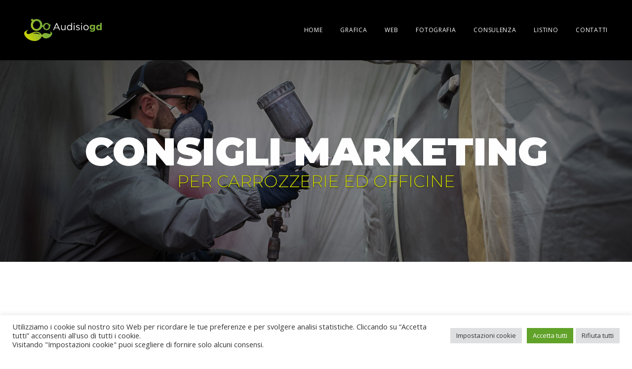

--- FILE ---
content_type: text/html; charset=UTF-8
request_url: https://audisiogd.com/consigli-marketing-per-carrozzerie-ed-officine/
body_size: 12116
content:
<!doctype html><html lang="it-IT" prefix="og: http://ogp.me/ns#"><head><meta charset="UTF-8"><meta name="facebook-domain-verification" content="cjdkeerp39vyiwxdr5farw4qeiyqj7" /><meta name="viewport" content="width=device-width, initial-scale=1"><link rel="preload" as="style" onload="this.onload=null;this.rel='stylesheet'" id="ao_optimized_gfonts" href="https://fonts.googleapis.com/css?family=Montserrat%3A300%2C500%2C700%2C800%2C900%7COpen+Sans%3A400%2C700%7CMontserrat%3A300%2C500%2C700%2C800%2C900%7COpen+Sans%3A400%2C700" /><link rel="profile" href="http://gmpg.org/xfn/11"> <style type="text/css" id="aoatfcss" media="all"><style>#cookie-notice{display:block;visibility:hidden;position:fixed;min-width:100%;height:auto;z-index:100000;font-size:13px;line-height:20px;left:0;text-align:center}.cn-bottom{bottom:0}.cookie-notice-container{padding:10px;text-align:center;width:100%;-webkit-box-sizing:border-box;-moz-box-sizing:border-box;box-sizing:border-box}.cn-button.bootstrap{box-shadow:none;text-decoration:none}#cookie-notice .cn-button{margin-left:10px}.cn-button.bootstrap{font-family:sans-serif;display:inline-block;*display:inline;padding:4px 12px;margin-right:.3em;margin-bottom:0;*margin-left:.3em;line-height:20px;color:#333;text-align:center;text-shadow:0 1px 1px rgba(255,255,255,.75);font-style:normal;vertical-align:middle;color:#fff;text-shadow:0 -1px 0 rgba(0,0,0,.25);background-color:#006dcc;*background-color:#04c;background-image:-moz-linear-gradient(top,#08c,#04c);background-image:-webkit-gradient(linear,0 0,0 100%,from(#08c),to(#04c));background-image:-webkit-linear-gradient(top,#08c,#04c);background-image:-o-linear-gradient(top,#08c,#04c);background-image:linear-gradient(to bottom,#08c,#04c);background-repeat:repeat-x;border-style:solid;border-width:1px;border-color:#04c #04c #002a80;border-color:rgba(0,0,0,.1) rgba(0,0,0,.1) rgba(0,0,0,.25);box-shadow:0 1px 0 rgba(255,255,255,.2) inset,0 1px 2px rgba(0,0,0,.05);filter:progid:DXImageTransform.Microsoft.gradient(startColorstr='#ff0088cc',endColorstr='#ff0044cc',GradientType=0);filter:progid:DXImageTransform.Microsoft.gradient(enabled=false);padding:2px 10px;font-size:12px;text-decoration:none;-webkit-border-radius:3px;-moz-border-radius:3px;border-radius:3px;outline:none}@media all and (max-width:900px){.cookie-notice-container #cn-notice-text{display:block;margin-bottom:5px}#cookie-notice .cn-button{margin-left:5px;margin-right:5px}}*,*:before,*:after{box-sizing:border-box}html{font-family:sans-serif;line-height:1.15;-webkit-text-size-adjust:100%}footer,nav{display:block}body{margin:0;font-family:-apple-system,BlinkMacSystemFont,"Segoe UI",Roboto,"Helvetica Neue",Arial,"Noto Sans",sans-serif,"Apple Color Emoji","Segoe UI Emoji","Segoe UI Symbol","Noto Color Emoji";font-size:1rem;font-weight:400;line-height:1.5;color:#212529;text-align:left;background-color:#fff}h1,h2,h3,h4,h6{margin-top:0;margin-bottom:.5rem}p{margin-top:0;margin-bottom:1rem}ol,ul{margin-top:0;margin-bottom:1rem}ul ul{margin-bottom:0}blockquote{margin:0 0 1rem}strong{font-weight:bolder}a{color:#007bff;text-decoration:none;background-color:transparent}img{vertical-align:middle;border-style:none}svg{overflow:hidden;vertical-align:middle}button{border-radius:0}button{margin:0;font-family:inherit;font-size:inherit;line-height:inherit}button{overflow:visible}button{text-transform:none}button,[type=button]{-webkit-appearance:button}button::-moz-focus-inner,[type=button]::-moz-focus-inner{padding:0;border-style:none}::-webkit-file-upload-button{font:inherit;-webkit-appearance:button}h1,h2,h3,h4,h6{margin-bottom:.5rem;font-family:inherit;font-weight:500;line-height:1.2;color:inherit}h1{font-size:2.5rem}h2{font-size:2rem}h3{font-size:1.75rem}h4{font-size:1.5rem}h6{font-size:1rem}.container{width:100%;padding-right:15px;padding-left:15px;margin-right:auto;margin-left:auto}@media (min-width:576px){.container{max-width:540px}}@media (min-width:768px){.container{max-width:720px}}@media (min-width:992px){.container{max-width:960px}}@media (min-width:1200px){.container{max-width:1140px}}.row{display:flex;flex-wrap:wrap;margin-right:-15px;margin-left:-15px}.col-4,.col-6,.col-12,.col-md-6{position:relative;width:100%;padding-right:15px;padding-left:15px}.col-4{flex:0 0 33.33333%;max-width:33.33333%}.col-6{flex:0 0 50%;max-width:50%}.col-12{flex:0 0 100%;max-width:100%}@media (min-width:768px){.col-md-6{flex:0 0 50%;max-width:50%}}.collapse:not(.show){display:none}.dropdown{position:relative}.dropdown-toggle:after{display:inline-block;margin-left:.255em;vertical-align:.255em;content:"";border-top:.3em solid;border-right:.3em solid transparent;border-bottom:0;border-left:.3em solid transparent}.dropdown-menu{position:absolute;top:100%;left:0;z-index:1000;display:none;float:left;min-width:10rem;padding:.5rem 0;margin:.125rem 0 0;font-size:1rem;color:#212529;text-align:left;list-style:none;background-color:#fff;background-clip:padding-box;border:1px solid rgba(0,0,0,.15);border-radius:.25rem}.nav{display:flex;flex-wrap:wrap;padding-left:0;margin-bottom:0;list-style:none}.navbar{position:relative;display:flex;flex-wrap:wrap;align-items:center;justify-content:space-between;padding:.5rem 1rem}.navbar>.container{display:flex;flex-wrap:wrap;align-items:center;justify-content:space-between}.navbar-brand{display:inline-block;padding-top:.3125rem;padding-bottom:.3125rem;margin-right:1rem;font-size:1.25rem;line-height:inherit;white-space:nowrap}.navbar-nav{display:flex;flex-direction:column;padding-left:0;margin-bottom:0;list-style:none}.navbar-nav .dropdown-menu{position:static;float:none}.navbar-collapse{flex-basis:100%;flex-grow:1;align-items:center}.navbar-toggler{padding:.25rem .75rem;font-size:1.25rem;line-height:1;background-color:transparent;border:1px solid transparent;border-radius:.25rem}@media (max-width:767.98px){.navbar-expand-md>.container{padding-right:0;padding-left:0}}@media (min-width:768px){.navbar-expand-md{flex-flow:row nowrap;justify-content:flex-start}.navbar-expand-md .navbar-nav{flex-direction:row}.navbar-expand-md .navbar-nav .dropdown-menu{position:absolute}.navbar-expand-md>.container{flex-wrap:nowrap}.navbar-expand-md .navbar-collapse{display:flex!important;flex-basis:auto}.navbar-expand-md .navbar-toggler{display:none}}.screen-reader-text{clip:rect(1px,1px,1px,1px);position:absolute;height:1px;width:1px;overflow:hidden}.page-preloader-cover{position:fixed;z-index:1200;top:0;left:0;display:block;width:100%;height:100%;background-color:#fff}.page-preloader{display:block;position:relative;left:50%;top:50%;width:30px;height:30px;margin:-16.5px 0 0 -16.5px;border-radius:50%;border:3px solid transparent;-webkit-animation:tm_spin 1s linear infinite;animation:tm_spin 1s linear infinite;z-index:11;border-top-color:#c6d100;border-right-color:#c6d100}@-webkit-keyframes tm_spin{0%{-webkit-transform:rotate(0);transform:rotate(0)}100%{-webkit-transform:rotate(360deg);transform:rotate(360deg)}}@keyframes tm_spin{0%{-webkit-transform:rotate(0);transform:rotate(0)}100%{-webkit-transform:rotate(360deg);transform:rotate(360deg)}}.animated{-webkit-animation-duration:1s;animation-duration:1s;-webkit-animation-fill-mode:both;animation-fill-mode:both}.fadeIn{opacity:0}</style></style><link rel="preload" as="style" media="all" href="https://audisiogd.com/wp-content/cache/autoptimize/css/autoptimize_417ea5cb1ae14eff6b8e8ed9bac48e63.css" onload="this.onload=null;this.rel='stylesheet'" /><noscript id="aonoscrcss"><link type="text/css" media="all" href="https://audisiogd.com/wp-content/cache/autoptimize/css/autoptimize_417ea5cb1ae14eff6b8e8ed9bac48e63.css" rel="stylesheet" /></noscript><title>Consigli marketing e social per carrozzerie ed officine</title><meta name="description" content="Consigli di marketing - pubblicitari per carrozzerie ed officine meccaniche in modo che possano andare avanti? Esperto: social - pubblicità - marketing"/><link rel="canonical" href="https://audisiogd.com/consigli-marketing-per-carrozzerie-ed-officine/" /><meta property="og:locale" content="it_IT" /><meta property="og:type" content="article" /><meta property="og:title" content="Consigli marketing e social per carrozzerie ed officine" /><meta property="og:description" content="Consigli di marketing - pubblicitari per carrozzerie ed officine meccaniche in modo che possano andare avanti? Esperto: social - pubblicità - marketing" /><meta property="og:url" content="https://audisiogd.com/consigli-marketing-per-carrozzerie-ed-officine/" /><meta property="og:site_name" content="AudisioGD - agenzia pubblicitaria" /><meta property="og:image" content="https://audisiogd.com/wp-content/uploads/2021/01/consigli-marketing-carrozzerie.jpg" /><meta property="og:image:secure_url" content="https://audisiogd.com/wp-content/uploads/2021/01/consigli-marketing-carrozzerie.jpg" /><meta property="og:image:width" content="1980" /><meta property="og:image:height" content="500" /><meta name="twitter:card" content="summary_large_image" /><meta name="twitter:description" content="Consigli di marketing - pubblicitari per carrozzerie ed officine meccaniche in modo che possano andare avanti? Esperto: social - pubblicità - marketing" /><meta name="twitter:title" content="Consigli marketing e social per carrozzerie ed officine" /><meta name="twitter:image" content="https://audisiogd.com/wp-content/uploads/2021/01/consigli-marketing-carrozzerie.jpg" /><link rel='dns-prefetch' href='//www.google.com' /><link href='https://fonts.gstatic.com' crossorigin='anonymous' rel='preconnect' /> <noscript></noscript> <!--[if lte IE 9]><link rel='stylesheet' id='audisio-animateit-oldie-css'  href='https://audisiogd.com/wp-content/themes/audisiogd/inc/animateit/animations-ie-fix.css?ver=5.1.21' type='text/css' media='all' /> <![endif]--><link rel='https://api.w.org/' href='https://audisiogd.com/wp-json/' /><link rel="EditURI" type="application/rsd+xml" title="RSD" href="https://audisiogd.com/xmlrpc.php?rsd" /><link rel="wlwmanifest" type="application/wlwmanifest+xml" href="https://audisiogd.com/wp-includes/wlwmanifest.xml" /><meta name="generator" content="WordPress 5.1.21" /><link rel='shortlink' href='https://audisiogd.com/?p=1022' /><link rel="alternate" type="application/json+oembed" href="https://audisiogd.com/wp-json/oembed/1.0/embed?url=https%3A%2F%2Faudisiogd.com%2Fconsigli-marketing-per-carrozzerie-ed-officine%2F" /><link rel="alternate" type="text/xml+oembed" href="https://audisiogd.com/wp-json/oembed/1.0/embed?url=https%3A%2F%2Faudisiogd.com%2Fconsigli-marketing-per-carrozzerie-ed-officine%2F&#038;format=xml" />  <script type="text/plain" data-cli-class="cli-blocker-script"  data-cli-script-type="advertisement" data-cli-block="true"  data-cli-element-position="head">!function(f,b,e,v,n,t,s)
{if(f.fbq)return;n=f.fbq=function(){n.callMethod?
n.callMethod.apply(n,arguments):n.queue.push(arguments)};
if(!f._fbq)f._fbq=n;n.push=n;n.loaded=!0;n.version='2.0';
n.queue=[];t=b.createElement(e);t.async=!0;
t.src=v;s=b.getElementsByTagName(e)[0];
s.parentNode.insertBefore(t,s)}(window, document,'script',
'https://connect.facebook.net/en_US/fbevents.js');
fbq('init', '403337478746122');
fbq('track', 'PageView');</script> <noscript><img height="1" width="1" style="display:none"
src="https://www.facebook.com/tr?id=403337478746122&ev=PageView&noscript=1"
/></noscript> <script type="text/plain" data-cli-class="cli-blocker-script"  data-cli-script-type="performance" data-cli-block="true"  data-cli-element-position="head" async src="https://www.googletagmanager.com/gtag/js?id=AW-615530057"></script> <script type="text/plain" data-cli-class="cli-blocker-script"  data-cli-script-type="performance" data-cli-block="true"  data-cli-element-position="head">window.dataLayer = window.dataLayer || [];
  function gtag(){dataLayer.push(arguments);}
  gtag('js', new Date());

  gtag('config', 'AW-615530057');</script>  <script type="text/plain" data-cli-class="cli-blocker-script"  data-cli-script-type="performance" data-cli-block="true"  data-cli-element-position="head" async src="https://www.googletagmanager.com/gtag/js?id=G-CFEBEWM108"></script> <script type="text/plain" data-cli-class="cli-blocker-script"  data-cli-script-type="performance" data-cli-block="true"  data-cli-element-position="head">window.dataLayer = window.dataLayer || [];
  function gtag(){dataLayer.push(arguments);}
  gtag('js', new Date());

  gtag('config', 'G-CFEBEWM108');</script> <style type="text/css" id="wp-custom-css">.page-template-template-noheader-php .navbar-brand  {display: block !important;
visibility: visible !important;}

.page-template-template-noheader-php .header {
	background:#000;
}

.page-template-template-noheader-php .pagina-testo-inner a {color: #000; background: #cad135; padding: 10px;}
.page-template-template-noheader-php .pagina-testo-inner a:hover {color: #cad135; background:#000;}</style></head><body class="page-template page-template-template-consigli-interna page-template-template-consigli-interna-php page page-id-1022"><div id="top"></div><nav class="header navbar navbar-expand-md"><div class="container"> <a class="navbar-brand" href="https://audisiogd.com" title="AudisioGD Homepage"> <img alt="AudisioGD" src="https://audisiogd.com/wp-content/themes/audisiogd/images/logo-audisiogd.png" /> </a><div class="h-container"> <button class="navbar-toggler collapsed" type="button" data-toggle="slide-collapse" data-target="#headerMobile" aria-controls="navbar" aria-expanded="false" aria-label="Toggle navigation"> <span class="icon-bar top-bar"></span> <span class="icon-bar middle-bar"></span> <span class="icon-bar bottom-bar"></span> </button></div><div id="header" class="collapse navbar-collapse"><ul id="menu-menu" class="nav navbar-nav main-menu ml-auto"><li itemscope="itemscope" itemtype="https://www.schema.org/SiteNavigationElement" id="menu-item-12" class="menu-item menu-item-type-post_type menu-item-object-page menu-item-home menu-item-12"><a title="HOME" href="https://audisiogd.com/"><span>HOME</span></a></li><li itemscope="itemscope" itemtype="https://www.schema.org/SiteNavigationElement" id="menu-item-15" class="menu-item menu-item-type-custom menu-item-object-custom menu-item-has-children menu-item-15 dropdown"><a title="GRAFICA" href="#" data-toggle="dropdown" class="dropdown-toggle" aria-haspopup="true"><span>GRAFICA</span> <i class="fa fa-angle-down mega-menu-arrow top-level-arrow"></i></a><ul role="menu" class=" dropdown-menu" ><li itemscope="itemscope" itemtype="https://www.schema.org/SiteNavigationElement" id="menu-item-1206" class="menu-item menu-item-type-post_type menu-item-object-page menu-item-1206"><a title="Logotipo" href="https://audisiogd.com/logotipo/"><span>Logotipo</span></a></li><li itemscope="itemscope" itemtype="https://www.schema.org/SiteNavigationElement" id="menu-item-272" class="menu-item menu-item-type-post_type menu-item-object-page menu-item-272"><a title="Brochure e cataloghi" href="https://audisiogd.com/brochure-cataloghi/"><span>Brochure e cataloghi</span></a></li><li itemscope="itemscope" itemtype="https://www.schema.org/SiteNavigationElement" id="menu-item-273" class="menu-item menu-item-type-post_type menu-item-object-page menu-item-273"><a title="Pieghevoli pubblicitari" href="https://audisiogd.com/depliant-e-pieghevoli-pubblicitari/"><span>Pieghevoli pubblicitari</span></a></li><li itemscope="itemscope" itemtype="https://www.schema.org/SiteNavigationElement" id="menu-item-287" class="menu-item menu-item-type-post_type menu-item-object-page menu-item-287"><a title="Biglietti da visita e flyer" href="https://audisiogd.com/flyer-e-biglietti-da-visita/"><span>Biglietti da visita e flyer</span></a></li><li itemscope="itemscope" itemtype="https://www.schema.org/SiteNavigationElement" id="menu-item-298" class="menu-item menu-item-type-post_type menu-item-object-page menu-item-298"><a title="Calendari ed altro" href="https://audisiogd.com/calendari-ed-altro/"><span>Calendari ed altro</span></a></li><li itemscope="itemscope" itemtype="https://www.schema.org/SiteNavigationElement" id="menu-item-307" class="menu-item menu-item-type-post_type menu-item-object-page menu-item-307"><a title="Prodotti fieristici" href="https://audisiogd.com/prodotti-fieristici/"><span>Prodotti fieristici</span></a></li></ul></li><li itemscope="itemscope" itemtype="https://www.schema.org/SiteNavigationElement" id="menu-item-163" class="menu-item menu-item-type-custom menu-item-object-custom menu-item-has-children menu-item-163 dropdown"><a title="WEB" href="#" data-toggle="dropdown" class="dropdown-toggle" aria-haspopup="true"><span>WEB</span> <i class="fa fa-angle-down mega-menu-arrow top-level-arrow"></i></a><ul role="menu" class=" dropdown-menu" ><li itemscope="itemscope" itemtype="https://www.schema.org/SiteNavigationElement" id="menu-item-319" class="menu-item menu-item-type-post_type menu-item-object-page menu-item-319"><a title="Social media marketing" href="https://audisiogd.com/social-media-marketing/"><span>Social media marketing</span></a></li><li itemscope="itemscope" itemtype="https://www.schema.org/SiteNavigationElement" id="menu-item-335" class="menu-item menu-item-type-post_type menu-item-object-page menu-item-335"><a title="Agenzia WEB" href="https://audisiogd.com/agenzia-web-torino/"><span>Agenzia WEB</span></a></li><li itemscope="itemscope" itemtype="https://www.schema.org/SiteNavigationElement" id="menu-item-561" class="menu-item menu-item-type-post_type menu-item-object-page menu-item-561"><a title="Agenzia SEO" href="https://audisiogd.com/agenzia-seo/"><span>Agenzia SEO</span></a></li></ul></li><li itemscope="itemscope" itemtype="https://www.schema.org/SiteNavigationElement" id="menu-item-420" class="menu-item menu-item-type-post_type menu-item-object-page menu-item-420"><a title="FOTOGRAFIA" href="https://audisiogd.com/fotografia-pubblicitaria/"><span>FOTOGRAFIA</span></a></li><li itemscope="itemscope" itemtype="https://www.schema.org/SiteNavigationElement" id="menu-item-165" class="menu-item menu-item-type-custom menu-item-object-custom menu-item-has-children menu-item-165 dropdown"><a title="CONSULENZA" href="#" data-toggle="dropdown" class="dropdown-toggle" aria-haspopup="true"><span>CONSULENZA</span> <i class="fa fa-angle-down mega-menu-arrow top-level-arrow"></i></a><ul role="menu" class=" dropdown-menu" ><li itemscope="itemscope" itemtype="https://www.schema.org/SiteNavigationElement" id="menu-item-943" class="menu-item menu-item-type-post_type menu-item-object-page menu-item-943"><a title="Consulenza su Social media marketing" href="https://audisiogd.com/consulenza-social-media-marketing/"><span>Consulenza su Social media marketing</span></a></li><li itemscope="itemscope" itemtype="https://www.schema.org/SiteNavigationElement" id="menu-item-426" class="menu-item menu-item-type-post_type menu-item-object-page menu-item-426"><a title="Consulenza su Photoshop" href="https://audisiogd.com/consulenza-di-photoshop/"><span>Consulenza su Photoshop</span></a></li><li itemscope="itemscope" itemtype="https://www.schema.org/SiteNavigationElement" id="menu-item-432" class="menu-item menu-item-type-post_type menu-item-object-page menu-item-432"><a title="Consulenza su InDesign" href="https://audisiogd.com/consulenza-di-indesign/"><span>Consulenza su InDesign</span></a></li></ul></li><li itemscope="itemscope" itemtype="https://www.schema.org/SiteNavigationElement" id="menu-item-166" class="menu-item menu-item-type-custom menu-item-object-custom menu-item-has-children menu-item-166 dropdown"><a title="LISTINO" href="#" data-toggle="dropdown" class="dropdown-toggle" aria-haspopup="true"><span>LISTINO</span> <i class="fa fa-angle-down mega-menu-arrow top-level-arrow"></i></a><ul role="menu" class=" dropdown-menu" ><li itemscope="itemscope" itemtype="https://www.schema.org/SiteNavigationElement" id="menu-item-504" class="menu-item menu-item-type-post_type menu-item-object-page menu-item-504"><a title="Costi grafici" href="https://audisiogd.com/listino-prezzi-studio-grafico/"><span>Costi grafici</span></a></li><li itemscope="itemscope" itemtype="https://www.schema.org/SiteNavigationElement" id="menu-item-510" class="menu-item menu-item-type-post_type menu-item-object-page menu-item-510"><a title="Costi di stampa" href="https://audisiogd.com/listino-prezzi-tipografia/"><span>Costi di stampa</span></a></li><li itemscope="itemscope" itemtype="https://www.schema.org/SiteNavigationElement" id="menu-item-514" class="menu-item menu-item-type-post_type menu-item-object-page menu-item-514"><a title="Costi web" href="https://audisiogd.com/listino-prezzi-agenzia-web/"><span>Costi web</span></a></li></ul></li><li itemscope="itemscope" itemtype="https://www.schema.org/SiteNavigationElement" id="menu-item-515" class="menu-item menu-item-type-post_type menu-item-object-page menu-item-515"><a title="CONTATTI" href="https://audisiogd.com/contatti-studio-grafico/"><span>CONTATTI</span></a></li></ul></div><div id="headerMobile" class=" navbar-collapse"><ul id="menu-menu-1" class="nav navbar-nav main-menu"><li itemscope="itemscope" itemtype="https://www.schema.org/SiteNavigationElement" class="menu-item menu-item-type-post_type menu-item-object-page menu-item-home menu-item-12"><a title="HOME" href="https://audisiogd.com/"><span>HOME</span></a></li><li itemscope="itemscope" itemtype="https://www.schema.org/SiteNavigationElement" class="menu-item menu-item-type-custom menu-item-object-custom menu-item-has-children menu-item-15 dropdown"><a title="GRAFICA" href="#" data-toggle="dropdown" class="dropdown-toggle" aria-haspopup="true"><span>GRAFICA</span> <i class="fa fa-angle-down mega-menu-arrow top-level-arrow"></i></a><ul role="menu" class=" dropdown-menu" ><li itemscope="itemscope" itemtype="https://www.schema.org/SiteNavigationElement" class="menu-item menu-item-type-post_type menu-item-object-page menu-item-1206"><a title="Logotipo" href="https://audisiogd.com/logotipo/"><span>Logotipo</span></a></li><li itemscope="itemscope" itemtype="https://www.schema.org/SiteNavigationElement" class="menu-item menu-item-type-post_type menu-item-object-page menu-item-272"><a title="Brochure e cataloghi" href="https://audisiogd.com/brochure-cataloghi/"><span>Brochure e cataloghi</span></a></li><li itemscope="itemscope" itemtype="https://www.schema.org/SiteNavigationElement" class="menu-item menu-item-type-post_type menu-item-object-page menu-item-273"><a title="Pieghevoli pubblicitari" href="https://audisiogd.com/depliant-e-pieghevoli-pubblicitari/"><span>Pieghevoli pubblicitari</span></a></li><li itemscope="itemscope" itemtype="https://www.schema.org/SiteNavigationElement" class="menu-item menu-item-type-post_type menu-item-object-page menu-item-287"><a title="Biglietti da visita e flyer" href="https://audisiogd.com/flyer-e-biglietti-da-visita/"><span>Biglietti da visita e flyer</span></a></li><li itemscope="itemscope" itemtype="https://www.schema.org/SiteNavigationElement" class="menu-item menu-item-type-post_type menu-item-object-page menu-item-298"><a title="Calendari ed altro" href="https://audisiogd.com/calendari-ed-altro/"><span>Calendari ed altro</span></a></li><li itemscope="itemscope" itemtype="https://www.schema.org/SiteNavigationElement" class="menu-item menu-item-type-post_type menu-item-object-page menu-item-307"><a title="Prodotti fieristici" href="https://audisiogd.com/prodotti-fieristici/"><span>Prodotti fieristici</span></a></li></ul></li><li itemscope="itemscope" itemtype="https://www.schema.org/SiteNavigationElement" class="menu-item menu-item-type-custom menu-item-object-custom menu-item-has-children menu-item-163 dropdown"><a title="WEB" href="#" data-toggle="dropdown" class="dropdown-toggle" aria-haspopup="true"><span>WEB</span> <i class="fa fa-angle-down mega-menu-arrow top-level-arrow"></i></a><ul role="menu" class=" dropdown-menu" ><li itemscope="itemscope" itemtype="https://www.schema.org/SiteNavigationElement" class="menu-item menu-item-type-post_type menu-item-object-page menu-item-319"><a title="Social media marketing" href="https://audisiogd.com/social-media-marketing/"><span>Social media marketing</span></a></li><li itemscope="itemscope" itemtype="https://www.schema.org/SiteNavigationElement" class="menu-item menu-item-type-post_type menu-item-object-page menu-item-335"><a title="Agenzia WEB" href="https://audisiogd.com/agenzia-web-torino/"><span>Agenzia WEB</span></a></li><li itemscope="itemscope" itemtype="https://www.schema.org/SiteNavigationElement" class="menu-item menu-item-type-post_type menu-item-object-page menu-item-561"><a title="Agenzia SEO" href="https://audisiogd.com/agenzia-seo/"><span>Agenzia SEO</span></a></li></ul></li><li itemscope="itemscope" itemtype="https://www.schema.org/SiteNavigationElement" class="menu-item menu-item-type-post_type menu-item-object-page menu-item-420"><a title="FOTOGRAFIA" href="https://audisiogd.com/fotografia-pubblicitaria/"><span>FOTOGRAFIA</span></a></li><li itemscope="itemscope" itemtype="https://www.schema.org/SiteNavigationElement" class="menu-item menu-item-type-custom menu-item-object-custom menu-item-has-children menu-item-165 dropdown"><a title="CONSULENZA" href="#" data-toggle="dropdown" class="dropdown-toggle" aria-haspopup="true"><span>CONSULENZA</span> <i class="fa fa-angle-down mega-menu-arrow top-level-arrow"></i></a><ul role="menu" class=" dropdown-menu" ><li itemscope="itemscope" itemtype="https://www.schema.org/SiteNavigationElement" class="menu-item menu-item-type-post_type menu-item-object-page menu-item-943"><a title="Consulenza su Social media marketing" href="https://audisiogd.com/consulenza-social-media-marketing/"><span>Consulenza su Social media marketing</span></a></li><li itemscope="itemscope" itemtype="https://www.schema.org/SiteNavigationElement" class="menu-item menu-item-type-post_type menu-item-object-page menu-item-426"><a title="Consulenza su Photoshop" href="https://audisiogd.com/consulenza-di-photoshop/"><span>Consulenza su Photoshop</span></a></li><li itemscope="itemscope" itemtype="https://www.schema.org/SiteNavigationElement" class="menu-item menu-item-type-post_type menu-item-object-page menu-item-432"><a title="Consulenza su InDesign" href="https://audisiogd.com/consulenza-di-indesign/"><span>Consulenza su InDesign</span></a></li></ul></li><li itemscope="itemscope" itemtype="https://www.schema.org/SiteNavigationElement" class="menu-item menu-item-type-custom menu-item-object-custom menu-item-has-children menu-item-166 dropdown"><a title="LISTINO" href="#" data-toggle="dropdown" class="dropdown-toggle" aria-haspopup="true"><span>LISTINO</span> <i class="fa fa-angle-down mega-menu-arrow top-level-arrow"></i></a><ul role="menu" class=" dropdown-menu" ><li itemscope="itemscope" itemtype="https://www.schema.org/SiteNavigationElement" class="menu-item menu-item-type-post_type menu-item-object-page menu-item-504"><a title="Costi grafici" href="https://audisiogd.com/listino-prezzi-studio-grafico/"><span>Costi grafici</span></a></li><li itemscope="itemscope" itemtype="https://www.schema.org/SiteNavigationElement" class="menu-item menu-item-type-post_type menu-item-object-page menu-item-510"><a title="Costi di stampa" href="https://audisiogd.com/listino-prezzi-tipografia/"><span>Costi di stampa</span></a></li><li itemscope="itemscope" itemtype="https://www.schema.org/SiteNavigationElement" class="menu-item menu-item-type-post_type menu-item-object-page menu-item-514"><a title="Costi web" href="https://audisiogd.com/listino-prezzi-agenzia-web/"><span>Costi web</span></a></li></ul></li><li itemscope="itemscope" itemtype="https://www.schema.org/SiteNavigationElement" class="menu-item menu-item-type-post_type menu-item-object-page menu-item-515"><a title="CONTATTI" href="https://audisiogd.com/contatti-studio-grafico/"><span>CONTATTI</span></a></li></ul></div></div></nav><h1 class="screen-reader-text">Consigli marketing e social per carrozzerie ed officine</h1><div class="page-preloader-cover"><div class="page-preloader"></div></div><div class="intro lazy text-center animatedParent" data-src="https://audisiogd.com/wp-content/uploads/2021/01/consigli-marketing-carrozzerie.jpg"><h2 class="animated fadeInUpShort">CONSIGLI MARKETING</h2><h3 class="animated fadeInUpShort">PER CARROZZERIE ED OFFICINE</h3></div><div class="pagina-testo"><div class="container"><h3 class="text-center"><p>MIGLIORA LA TUA ATTIVITÀ<br /> <strong>CON IL SOCIAL MARKETING E LA PUBBLICITÀ</strong></p></h3><div class="pagina-testo-inner una"><p><strong>Carrozzerie ed officine meccaniche</strong>, se vogliono avere successo, a mio parere, devono fare le cose semplici&#8230; mi spiego meglio!</p><p>Oggi, parliamoci chiaro, <strong>bisogna essere presenti sul web e sui social</strong> (non tutti, solo quelli giusti). Andiamo con ordine.</p><p>La prima cosa che vi consiglio è di <strong>lavorare sulla scheda di Google Business</strong>, in modo da apparire bene nella ricerca geolocalizzata e sulle cartine di Google Maps. Dopo di che, bisogna avere un sito (non esagerato), ma con una pagina dedicata per ogni servizio che si offre, in modo da poter lavorare tramite sponsorizzate ed essere ben posizionati nelle pagine di ricerche su Google, quando qualcuno ad esempio cerca: carrozzeria Torino, sostituzione parabrezza, tagliando auto, ecc&#8230;</p><p>Una volta sistemata la parte del sito e Google, bisogna dedicarsi ai social. Personalmente ritengo (oggi) <strong>non sia necessario essere presenti su TikTok, ma su Facebook ed Instagram, si. </strong>Bisogna però ricordarsi che non basta pubblicare post sulla propria pagina, ma è necessario anche in questo caso, fare sponsorizzate sul territorio in modo da arrivare ad un numero di utenti sempre maggiore che non ci conoscano e che, in caso di bisogno ci contattino.</p><p>Ultima cosa non necessaria ma utile&#8230; bisogna che la carrozzeria o officina meccanica sia facile da trovare, perché se per venire a portare l&#8217;auto occorre fare il giro del globo, in quanto posizionata in una zona remota, difficilmente i clienti arriveranno.</p><p>Non sprecare altro tempo&#8230; contattaci <a href="mailto:info@audisiogd.com">info@audisiogd.com</a></p></div></div></div><div class="striscia-media lazy text-center" data-src="https://audisiogd.com/wp-content/uploads/2019/02/sfondo-green-agenzia-pubblicitaria-2.jpg"><div class="container"><h3 class="titolo"><p><strong>CONSIGLI MARKETING</strong><br /> PER VINCERE LA CONCORRENZA</p></h3> <a class="button" href="https://audisiogd.com/consigli-marketing-attivita/" target="_self" title="Torna a pagina precedente">Torna a pagina precedente</a></div></div><div class="pagina-testo"><div class="container"><div class="row"><div class="col-12 col-md-6"><h3 class="text-little"><p><strong>COMUNICARE BENE</strong></p></h3><div class="pagina-testo-inner una"><p>Se già ci conoscete, sapete già che siamo sicuri che il fronte dove poter battere cassa sia il Web, infatti ne abbiamo parlato anche nel paragrafo precedente.</p><p>In questo caso però abbiamo detto che bisogna <em><strong>&#8220;COMUNICARE BENE&#8221;</strong></em> perché non basta pubblicare una foto fatta con un cellulare standard sui social o scrivere in italiacano quattro parole sul proprio sito web. Bisogna dare valore ai propri follower, o in generale alle persone che stanno guardando o leggendo qualcosa su di noi. <em>Se non sei attrezzato per realizzare foto e video accettabili per rappresentare la tua attività, potremo aiutarti anche sotto questo punto di vista.</em> Potremmo venire noi direttamente a realizzarti i contenuti oppure suggerirti la soluzione migliore per la tua attività.</p><p>Un&#8217;ultima cosa&#8230; non è comunicazione solo la qualità del tuo lavoro, ma anche come ti rappresenti. SI parlo di te, persona fisica e di com&#8217;è la tua carrozzeria ed officina. Devi uscire dallo stereotipo del meccanico sporco e dell&#8217;officina con i calendari &#8220;con le donnine&#8221;. Non bisogna esagerare, ma iniziare a porsi come un professionista, quindi durante una chiacchierata con clienti, si deve essere a posto e non ci si dovrebbe preoccupare di sporcarli o di non avere un lugo adeguato dove</p></div></div><div class="col-12 col-md-6"><h3 class="text-little"><p><strong>PUBBLICITÀ OTTIMIZZATA  PER LA TUA ATTIVITÀ</strong></p></h3><div class="pagina-testo-inner una"><p>Se avete tutte le carte in tavola, la grossa differenza è data dalla capacità di attrarre i clienti presso la vostra carrozzeria o officina meccanica (sicuramente scegliere di metterti in contatto con noi sarebbe una buona idea). Ci possono essere molti modi differenti e volendo elencare qualche esempio di <strong class="testo">strategie e pubblicità per carrozzieri e meccanici</strong> mi viene in mente quello di rendere più visibile la vostra attività perché magari l’insegna potrebbe non bastare&#8230; magari si potrebbe pensare ad affrescare la facciata del tuo locale, bandiere, totem, insomma installazioni esterne fuori dai soliti canoni.</p><p><strong>Non dimentichiamoci di Youtube. </strong>Sapevi che è il secondo motore di ricerca al mondo? Se fossi su questa piattaforma, con video dove mostri il tuo lavoro e le tue competenze, insieme a tutorial/consigli su come fare il carrozziere o meccanico fai da te (senza mettere in pericolo nessuno), la tua visibilità e credibilità ne potranno solo ricevere vantaggi e se un utente crede in te, lo hai fidelizzato, se avrà di mani esperte penserà subito a te!</p><p>Gli eventi locali infine, possono essere spesso snobbati, ma partecipare alla vita del posto ti fa conoscere direttamente alle attività e residenti vicino alla tua officina&#8230; e se avranno bisogno di un tagliando o una lucidatura, potrebbero ricordarsi proprio di te.</p></div></div></div></div></div><div class="boxes"><div class="container-fluid"><div class="row"><div class="col-12 col-md-4 boxes-single text-center"> <img src="https://audisiogd.com/wp-content/uploads/2019/02/consigli5.svg" alt="CONOSCERSI É GRATIS" title="CONOSCERSI É GRATIS" /><h4>CONOSCERSI É GRATIS</h4><div class="testo"> Presso la nostra agenzia pubblicitaria iniziamo sempre con una consulenza conoscitiva gratuita.</div></div><div class="col-12 col-md-4 boxes-single text-center"> <img src="https://audisiogd.com/wp-content/uploads/2019/02/consigli6.svg" alt="ONLINE ED OFFLINE" title="ONLINE ED OFFLINE" /><h4>ONLINE ED OFFLINE</h4><div class="testo"> Miglioriamo la comunicazione di carrozzieri e meccanici a 360° in modo creativo, ottenendo risultati.</div></div><div class="col-12 col-md-4 boxes-single text-center"> <img src="https://audisiogd.com/wp-content/uploads/2019/02/consigli7-1.svg" alt="COMUNICAZIONE COORDINATA" title="COMUNICAZIONE COORDINATA" /><h4>COMUNICAZIONE COORDINATA</h4><div class="testo"> Possiamo realizzare la parte grafica, la stampa ed il materiale web per la tua  comunicazione.</div></div></div></div></div><div class="servizi lazy text-center" data-src=""><div class="container"><div class="row text-left"><div class="col-12 col-md-4 servizi-single"> <img data-src="https://audisiogd.com/wp-content/uploads/2019/02/logotipo2.svg" class="lazy" alt="STUDIO GRAFICO" /><h4>STUDIO GRAFICO</h4><div class="testo">La grafica pubblicitaria è il nostro pane quotidiano, realizzando: insegne, calendari, gadget e tutto ciò di cui hanno bisogno carrozzerie ed officine.</div></div><div class="col-12 col-md-4 servizi-single"> <img data-src="https://audisiogd.com/wp-content/uploads/2019/02/web4.svg" class="lazy" alt="SOCIAL NETWORK" /><h4>SOCIAL NETWORK</h4><div class="testo">Ti seguiremo anche nella presenza online dei principali social network aumentando l’autorevolezza e la visibilità della tua attività</div></div><div class="col-12 col-md-4 servizi-single"> <img data-src="https://audisiogd.com/wp-content/uploads/2019/02/social2.svg" class="lazy" alt="WEB DESIGN" /><h4>WEB DESIGN</h4><div class="testo">Agenzia web specializzata in realizzazione di siti in: WordPress, codice html, e-commerce ma ti seguiremo anche nella creazione in campagne di web marketing</div></div><div class="col-12 col-md-4 servizi-single"> <img data-src="https://audisiogd.com/wp-content/uploads/2019/02/social3.svg" class="lazy" alt="SEO E SEM" /><h4>SEO E SEM</h4><div class="testo">La nostra strategia tra SEO e SEM ci permette di uscire in prima pag. Google in modo da farti apparire prima dei tuoi competitor locali.</div></div><div class="col-12 col-md-4 servizi-single"> <img data-src="https://audisiogd.com/wp-content/uploads/2020/11/FOTO.png" class="lazy" alt="FOTOGRAFIA" /><h4>FOTOGRAFIA</h4><div class="testo">Una bella fotografia pubblicitaria può fare la differenza. Realizziamo servizi fotografici d’interni, still life, lavorando principalmente su Milano, Torino e Cuneo.</div></div><div class="col-12 col-md-4 servizi-single"> <img data-src="https://audisiogd.com/wp-content/uploads/2019/02/logotipo2.svg" class="lazy" alt="BRAND DESIGN" /><h4>BRAND DESIGN</h4><div class="testo">Creare un logotipo o marchio di successo è un’arte che la nostra agenzia pubblicitaria ha appreso con l’esperienza. Il Brand design di qualità a Vigone – Torino</div></div></div></div></div><div class="contattaci"><div class="container"><div class="row"><div class="col-12 col-xl-7"><h2>AUDISIOGD ADVERTISING</h2></div><div class="col-12 col-xl-5"><div class="testo"> Non sprecare altro tempo ad impazzire sul perché o per come la tua attività non stia prendendo il volo, segui i nostri consigli marketing mirati per carrozzerie ed officine meccaniche e... <br /><a class="button" href="https://audisiogd.com/contatti-studio-grafico/" target="_self" title="Contattaci">Contattaci</a></div></div></div></div></div><div class="footer" role="complementary"><div class="container"><div class="row"><div class="col-12 col-md-4 widget"><h6>AUDISIOGD</h6><div class="textwidget"><p>Il cuore della nostra agenzia pubblicitaria batte a Vigone, in provincia di Torino a soli 10 min. da Pinerolo.</p><p>Nella quiete di questo paesino gestiamo la comunicazione aziendale di diversi clienti sparsi in ogni dove: da Torino a Potenza, da Milano a Lugano, arrivando anche in Costa Azzurra.</p></div></div><div class="col-12 col-md-4 widget"><h6>CONTATTI</h6><div class="textwidget"><p>10064 Pinerolo (To)<br /> Via Novarea 20<br /> <strong>Telefono:</strong> <a class="emailaudisiogd" title="0039 0119801902" href="tel:0039 0119801902">+39 3667031122</a>;<br /> <strong>E-mail:</strong> <a class="emailaudisiogd" title="info@audisiogd.com" href="mailto:info@audisiogd.com">info@audisiogd.com</a><br /> P.IVA 10163890014<br /> <strong>Orario:</strong> Lun &#8211; Ven: 14:30 &#8211; 19:00</p></div></div><div class="col-12 col-md-4 widget"><h6>SPECIAL PAGES</h6><div class="menu-footer-container"><ul id="menu-footer" class="menu"><li id="menu-item-148" class="menu-item menu-item-type-post_type menu-item-object-page menu-item-148"><a title="Contatti Studio grafico – Pinerolo e Torino" href="https://audisiogd.com/contatti-studio-grafico/">Contatti Studio grafico – Pinerolo e Torino</a></li><li id="menu-item-692" class="menu-item menu-item-type-post_type menu-item-object-page menu-item-692"><a title="Privacy Policy" href="https://audisiogd.com/privacy-policy/">Privacy Policy e Cookies</a></li></ul></div></div></div><div class="copy"><div class="row"><div class="col-12 col-xs-8"> AudisioGD - agenzia pubblicitaria &copy; 2026</div><div class="col-12 col-xs-4 social text-right"> <a class="fb" href="https://www.facebook.com/Audisiogd" title="Facebook" target="_blank"><svg class="icon"> <use xmlns:xlink="http://www.w3.org/1999/xlink" xlink:href="https://audisiogd.com/wp-content/themes/audisiogd/images/sprite.svg#icon-facebook"></use> </svg></a> <a class="instagram" href="https://instagram.com/audisiogd" title="Instagram" target="_blank"> <img class="icon" src="https://audisiogd.com/wp-content/themes/audisiogd/images/instagram.svg" /></a></div></div></div></div></div> <a href="#top" title="Back to top" class="back-to-top"><svg class="icon"><use xmlns:xlink="http://www.w3.org/1999/xlink" xlink:href="https://audisiogd.com/wp-content/themes/audisiogd/images/sprite.svg#icon-up"></use></svg></a> <noscript> <img alt="fb" height="1" width="1"
src="https://www.facebook.com/tr?id=495729474292085&ev=PageView
&noscript=1"/> </noscript><div id="cookie-law-info-bar" data-nosnippet="true"><span><div class="cli-bar-container cli-style-v2"><div class="cli-bar-message">Utilizziamo i cookie sul nostro sito Web per ricordare le tue preferenze e per svolgere analisi statistiche. Cliccando su “Accetta tutti” acconsenti all'uso di tutti i cookie. <br /> Visitando "Impostazioni cookie" puoi scegliere di fornire solo alcuni consensi.</div><div class="cli-bar-btn_container"><a role='button' tabindex='0' class="medium cli-plugin-button cli-plugin-main-button cli_settings_button" style="margin:0px 5px 0px 0px;" >Impostazioni cookie</a><a id="wt-cli-accept-all-btn" tabindex="0" role='button' data-cli_action="accept_all"  class="wt-cli-element medium cli-plugin-button wt-cli-accept-all-btn cookie_action_close_header cli_action_button" >Accetta tutti</a> <a role='button' tabindex='0' id="cookie_action_close_header_reject"  class="medium cli-plugin-button cli-plugin-main-button cookie_action_close_header_reject cli_action_button"  data-cli_action="reject">Rifiuta tutti</a></div></div></span></div><div id="cookie-law-info-again" style="display:none;" data-nosnippet="true"><span id="cookie_hdr_showagain">Gestisci consensi</span></div><div class="cli-modal" data-nosnippet="true" id="cliSettingsPopup" tabindex="-1" role="dialog" aria-labelledby="cliSettingsPopup" aria-hidden="true"><div class="cli-modal-dialog" role="document"><div class="cli-modal-content cli-bar-popup"> <button type="button" class="cli-modal-close" id="cliModalClose"> <svg class="" viewBox="0 0 24 24"><path d="M19 6.41l-1.41-1.41-5.59 5.59-5.59-5.59-1.41 1.41 5.59 5.59-5.59 5.59 1.41 1.41 5.59-5.59 5.59 5.59 1.41-1.41-5.59-5.59z"></path><path d="M0 0h24v24h-24z" fill="none"></path></svg> <span class="wt-cli-sr-only">Chiudi</span> </button><div class="cli-modal-body"><div class="cli-container-fluid cli-tab-container"><div class="cli-row"><div class="cli-col-12 cli-align-items-stretch cli-px-0"><div class="cli-privacy-overview"><h4>Privacy Overview</h4><div class="cli-privacy-content"><div class="cli-privacy-content-text">Questo sito Web utilizza i cookie per migliorare la tua esperienza durante la navigazione nel sito Web. Di questi, i cookie classificati come necessari vengono memorizzati nel browser in quanto sono essenziali per il funzionamento delle funzionalità di base del sito web. Utilizziamo anche cookie di terze parti che ci aiutano ad analizzare e capire come utilizzi questo sito web. Questi cookie verranno memorizzati nel tuo browser solo con il tuo consenso. Hai anche la possibilità di disattivare questi cookie. Tuttavia, la disattivazione di alcuni di questi cookie potrebbe influire sulla tua esperienza di navigazione.</div></div> <a class="cli-privacy-readmore"  aria-label="Mostra altro" tabindex="0" role="button" data-readmore-text="Mostra altro" data-readless-text="Mostra meno"></a></div></div><div class="cli-col-12 cli-align-items-stretch cli-px-0 cli-tab-section-container"><div class="cli-tab-section"><div class="cli-tab-header"> <a role="button" tabindex="0" class="cli-nav-link cli-settings-mobile" data-target="necessary" data-toggle="cli-toggle-tab"> Necessari </a><div class="wt-cli-necessary-checkbox"> <input type="checkbox" class="cli-user-preference-checkbox"  id="wt-cli-checkbox-necessary" data-id="checkbox-necessary" checked="checked"  /> <label class="form-check-label" for="wt-cli-checkbox-necessary">Necessari</label></div> <span class="cli-necessary-caption">Sempre abilitato</span></div><div class="cli-tab-content"><div class="cli-tab-pane cli-fade" data-id="necessary"><div class="wt-cli-cookie-description"> I cookie necessari sono assolutamente essenziali per il corretto funzionamento del sito web. Questi cookie garantiscono le funzionalità di base del sito web e sono totalmente anonimi.<table class="cookielawinfo-row-cat-table cookielawinfo-winter"><thead><tr><th class="cookielawinfo-column-1">Cookie</th><th class="cookielawinfo-column-3">Durata</th><th class="cookielawinfo-column-4">Descrizione</th></tr></thead><tbody><tr class="cookielawinfo-row"><td class="cookielawinfo-column-1">cookielawinfo-checkbox-analytics</td><td class="cookielawinfo-column-3">11 mesi</td><td class="cookielawinfo-column-4">Questo cookie è impostato dal plug-in GDPR Cookie Consent e viene utilizzato per memorizzare il consenso dell'utente per i cookie nella categoria "Analitici".</td></tr><tr class="cookielawinfo-row"><td class="cookielawinfo-column-1">cookielawinfo-checkbox-functional</td><td class="cookielawinfo-column-3">11 mesi</td><td class="cookielawinfo-column-4">Questo cookie è impostato dal plug-in GDPR Cookie Consent e viene utilizzato per memorizzare il consenso dell'utente per i cookie nella categoria "Funzionali".</td></tr><tr class="cookielawinfo-row"><td class="cookielawinfo-column-1">cookielawinfo-checkbox-necessary</td><td class="cookielawinfo-column-3">11 mesi</td><td class="cookielawinfo-column-4">Questo cookie è impostato dal plug-in GDPR Cookie Consent e viene utilizzato per memorizzare il consenso dell'utente per i cookie nella categoria "Necessari".</td></tr><tr class="cookielawinfo-row"><td class="cookielawinfo-column-1">cookielawinfo-checkbox-others</td><td class="cookielawinfo-column-3">11 mesi</td><td class="cookielawinfo-column-4">Questo cookie è impostato dal plug-in GDPR Cookie Consent e viene utilizzato per memorizzare il consenso dell'utente per i cookie nella categoria "Altri".</td></tr><tr class="cookielawinfo-row"><td class="cookielawinfo-column-1">cookielawinfo-checkbox-performance</td><td class="cookielawinfo-column-3">11 mesi</td><td class="cookielawinfo-column-4">Questo cookie è impostato dal plug-in GDPR Cookie Consent e viene utilizzato per memorizzare il consenso dell'utente per i cookie nella categoria "Performance".</td></tr><tr class="cookielawinfo-row"><td class="cookielawinfo-column-1">viewed_cookie_policy</td><td class="cookielawinfo-column-3">11 mesi</td><td class="cookielawinfo-column-4">Il cookie è impostato dal plug-in GDPR Cookie Consent e viene utilizzato per memorizzare se l'utente ha acconsentito o meno all'uso dei cookie. Non memorizza alcun dato personale.</td></tr><tr class="cookielawinfo-row"><td class="cookielawinfo-column-1">_GRECAPTCHA</td><td class="cookielawinfo-column-3">5 mesi e 27 giorni</td><td class="cookielawinfo-column-4">Questo cookie è impostato dal servizio recaptcha di Google per identificare i bot per proteggere il sito Web da attacchi di spam dannosi.</td></tr></tbody></table></div></div></div></div><div class="cli-tab-section"><div class="cli-tab-header"> <a role="button" tabindex="0" class="cli-nav-link cli-settings-mobile" data-target="advertisement" data-toggle="cli-toggle-tab"> Pubblicitari </a><div class="cli-switch"> <input type="checkbox" id="wt-cli-checkbox-advertisement" class="cli-user-preference-checkbox"  data-id="checkbox-advertisement"  /> <label for="wt-cli-checkbox-advertisement" class="cli-slider" data-cli-enable="Abilitato" data-cli-disable="Disabilitato"><span class="wt-cli-sr-only">Pubblicitari</span></label></div></div><div class="cli-tab-content"><div class="cli-tab-pane cli-fade" data-id="advertisement"><div class="wt-cli-cookie-description"> I cookie pubblicitari vengono utilizzati per fornire ai visitatori annunci e campagne di marketing pertinenti. Questi cookie possono essere utilizzati dalle aziende per creare un profilo degli interessi dei visitatori o mostrare annunci pertinenti su altri siti web.<table class="cookielawinfo-row-cat-table cookielawinfo-winter"><thead><tr><th class="cookielawinfo-column-1">Cookie</th><th class="cookielawinfo-column-3">Durata</th><th class="cookielawinfo-column-4">Descrizione</th></tr></thead><tbody><tr class="cookielawinfo-row"><td class="cookielawinfo-column-1">IDE</td><td class="cookielawinfo-column-3">1 anno</td><td class="cookielawinfo-column-4">Questo cookie è impostato da Doubleclick e fornisce informazioni su come l'utente finale utilizza il sito Web e qualsiasi pubblicità che l'utente finale potrebbe aver visto prima di visitare il suddetto sito Web.</td></tr><tr class="cookielawinfo-row"><td class="cookielawinfo-column-1">test_cookie</td><td class="cookielawinfo-column-3">15 minuti</td><td class="cookielawinfo-column-4">Il test_cookie è impostato da doubleclick.net e viene utilizzato per determinare se il browser dell'utente supporta i cookie.</td></tr><tr class="cookielawinfo-row"><td class="cookielawinfo-column-1">_fbp</td><td class="cookielawinfo-column-3">3 mesi</td><td class="cookielawinfo-column-4">Questo cookie è impostato da Facebook per visualizzare annunci pubblicitari su Facebook o su una piattaforma digitale alimentata dalla pubblicità di Facebook, dopo aver visitato il sito web.</td></tr><tr class="cookielawinfo-row"><td class="cookielawinfo-column-1">_gcl_au</td><td class="cookielawinfo-column-3">3 mesi</td><td class="cookielawinfo-column-4">Fornito da Google Tag Manager per sperimentare l'efficienza pubblicitaria dei siti Web che utilizzano i loro servizi.</td></tr></tbody></table></div></div></div></div><div class="cli-tab-section"><div class="cli-tab-header"> <a role="button" tabindex="0" class="cli-nav-link cli-settings-mobile" data-target="performance" data-toggle="cli-toggle-tab"> Performance </a><div class="cli-switch"> <input type="checkbox" id="wt-cli-checkbox-performance" class="cli-user-preference-checkbox"  data-id="checkbox-performance"  /> <label for="wt-cli-checkbox-performance" class="cli-slider" data-cli-enable="Abilitato" data-cli-disable="Disabilitato"><span class="wt-cli-sr-only">Performance</span></label></div></div><div class="cli-tab-content"><div class="cli-tab-pane cli-fade" data-id="performance"><div class="wt-cli-cookie-description"> I cookie per le performance vengono utilizzati per vedere come i visitatori utilizzano il sito Web, ad es. cookie analitici. Questi cookie non possono essere utilizzati per identificare direttamente un determinato visitatore.<table class="cookielawinfo-row-cat-table cookielawinfo-winter"><thead><tr><th class="cookielawinfo-column-1">Cookie</th><th class="cookielawinfo-column-3">Durata</th><th class="cookielawinfo-column-4">Descrizione</th></tr></thead><tbody><tr class="cookielawinfo-row"><td class="cookielawinfo-column-1">__utma</td><td class="cookielawinfo-column-3">2 anni</td><td class="cookielawinfo-column-4">Questo cookie è impostato da Google Analytics 4 e viene utilizzato per distinguere utenti e sessioni. Il cookie viene creato quando viene eseguita la libreria JavaScript e non sono presenti cookie __utma. Il cookie viene aggiornato ogni volta che i dati vengono inviati a Google Analytics 4.</td></tr><tr class="cookielawinfo-row"><td class="cookielawinfo-column-1">__utmb</td><td class="cookielawinfo-column-3">30 minuti</td><td class="cookielawinfo-column-4">Google Analytics 4 imposta questo cookie, per determinare nuove sessioni/visite. Il cookie __utmb viene creato quando viene eseguita la libreria JavaScript e non sono presenti cookie __utma. Viene aggiornato ogni volta che i dati vengono inviati a Google Analytics4.</td></tr><tr class="cookielawinfo-row"><td class="cookielawinfo-column-1">__utmc</td><td class="cookielawinfo-column-3">sessione</td><td class="cookielawinfo-column-4">Il cookie è impostato da Google Analytics 4 e viene cancellato alla chiusura del browser da parte dell'utente. Viene utilizzato per abilitare l'interoperabilità con urchin.js, che è una versione precedente di Google Analytics 4 e viene utilizzato insieme al cookie __utmb per determinare nuove sessioni/visite.</td></tr><tr class="cookielawinfo-row"><td class="cookielawinfo-column-1">__utmt</td><td class="cookielawinfo-column-3">10 minuti</td><td class="cookielawinfo-column-4">Google Analytics 4 imposta questo cookie per limitare il tasso di richiesta.</td></tr><tr class="cookielawinfo-row"><td class="cookielawinfo-column-1">__utmz</td><td class="cookielawinfo-column-3">6 mesi</td><td class="cookielawinfo-column-4">Google Analytics 4 imposta questo cookie per memorizzare la sorgente di traffico o la campagna con cui il visitatore ha raggiunto il sito.</td></tr></tbody></table></div></div></div></div></div></div></div></div><div class="cli-modal-footer"><div class="wt-cli-element cli-container-fluid cli-tab-container"><div class="cli-row"><div class="cli-col-12 cli-align-items-stretch cli-px-0"><div class="cli-tab-footer wt-cli-privacy-overview-actions"> <a id="wt-cli-privacy-save-btn" role="button" tabindex="0" data-cli-action="accept" class="wt-cli-privacy-btn cli_setting_save_button wt-cli-privacy-accept-btn cli-btn">ACCETTA E SALVA</a></div></div></div></div></div></div></div></div><div class="cli-modal-backdrop cli-fade cli-settings-overlay"></div><div class="cli-modal-backdrop cli-fade cli-popupbar-overlay"></div> <script type="text/plain" data-cli-class="cli-blocker-script"  data-cli-script-type="performance" data-cli-block="true"  data-cli-element-position="body">var _gaq = _gaq || [];
	  _gaq.push(["_setAccount", "UA-17598217-1"]);
	  _gaq.push (['_gat._anonymizeIp']);
	  _gaq.push(["_trackPageview"]);

	  (function() {
	    var ga = document.createElement("script"); ga.type = "text/javascript"; ga.async = true;
	    ga.src = ("https:" == document.location.protocol ? "https://ssl" : "http://www") + ".google-analytics.com/ga.js";
	    var s = document.getElementsByTagName("script")[0]; s.parentNode.insertBefore(ga, s);
	  })();</script> <script type='text/javascript' src='https://www.google.com/recaptcha/api.js?render=6LcA8LwmAAAAAPq2okdYip21YVF-M-FI54HQhpEk&#038;ver=3.0'></script> <script type="text/javascript" defer src="https://audisiogd.com/wp-content/cache/autoptimize/js/autoptimize_34adfc24cffd0c479bf7b89377cbe39e.js"></script><script data-cfasync='false'>!function(t){"use strict";t.loadCSS||(t.loadCSS=function(){});var e=loadCSS.relpreload={};if(e.support=function(){var e;try{e=t.document.createElement("link").relList.supports("preload")}catch(t){e=!1}return function(){return e}}(),e.bindMediaToggle=function(t){function e(){t.media=a}var a=t.media||"all";t.addEventListener?t.addEventListener("load",e):t.attachEvent&&t.attachEvent("onload",e),setTimeout(function(){t.rel="stylesheet",t.media="only x"}),setTimeout(e,3e3)},e.poly=function(){if(!e.support())for(var a=t.document.getElementsByTagName("link"),n=0;n<a.length;n++){var o=a[n];"preload"!==o.rel||"style"!==o.getAttribute("as")||o.getAttribute("data-loadcss")||(o.setAttribute("data-loadcss",!0),e.bindMediaToggle(o))}},!e.support()){e.poly();var a=t.setInterval(e.poly,500);t.addEventListener?t.addEventListener("load",function(){e.poly(),t.clearInterval(a)}):t.attachEvent&&t.attachEvent("onload",function(){e.poly(),t.clearInterval(a)})}"undefined"!=typeof exports?exports.loadCSS=loadCSS:t.loadCSS=loadCSS}("undefined"!=typeof global?global:this);</script></body></html>

--- FILE ---
content_type: text/html; charset=utf-8
request_url: https://www.google.com/recaptcha/api2/anchor?ar=1&k=6LcA8LwmAAAAAPq2okdYip21YVF-M-FI54HQhpEk&co=aHR0cHM6Ly9hdWRpc2lvZ2QuY29tOjQ0Mw..&hl=en&v=PoyoqOPhxBO7pBk68S4YbpHZ&size=invisible&anchor-ms=20000&execute-ms=30000&cb=m0nemq1rjgmz
body_size: 48875
content:
<!DOCTYPE HTML><html dir="ltr" lang="en"><head><meta http-equiv="Content-Type" content="text/html; charset=UTF-8">
<meta http-equiv="X-UA-Compatible" content="IE=edge">
<title>reCAPTCHA</title>
<style type="text/css">
/* cyrillic-ext */
@font-face {
  font-family: 'Roboto';
  font-style: normal;
  font-weight: 400;
  font-stretch: 100%;
  src: url(//fonts.gstatic.com/s/roboto/v48/KFO7CnqEu92Fr1ME7kSn66aGLdTylUAMa3GUBHMdazTgWw.woff2) format('woff2');
  unicode-range: U+0460-052F, U+1C80-1C8A, U+20B4, U+2DE0-2DFF, U+A640-A69F, U+FE2E-FE2F;
}
/* cyrillic */
@font-face {
  font-family: 'Roboto';
  font-style: normal;
  font-weight: 400;
  font-stretch: 100%;
  src: url(//fonts.gstatic.com/s/roboto/v48/KFO7CnqEu92Fr1ME7kSn66aGLdTylUAMa3iUBHMdazTgWw.woff2) format('woff2');
  unicode-range: U+0301, U+0400-045F, U+0490-0491, U+04B0-04B1, U+2116;
}
/* greek-ext */
@font-face {
  font-family: 'Roboto';
  font-style: normal;
  font-weight: 400;
  font-stretch: 100%;
  src: url(//fonts.gstatic.com/s/roboto/v48/KFO7CnqEu92Fr1ME7kSn66aGLdTylUAMa3CUBHMdazTgWw.woff2) format('woff2');
  unicode-range: U+1F00-1FFF;
}
/* greek */
@font-face {
  font-family: 'Roboto';
  font-style: normal;
  font-weight: 400;
  font-stretch: 100%;
  src: url(//fonts.gstatic.com/s/roboto/v48/KFO7CnqEu92Fr1ME7kSn66aGLdTylUAMa3-UBHMdazTgWw.woff2) format('woff2');
  unicode-range: U+0370-0377, U+037A-037F, U+0384-038A, U+038C, U+038E-03A1, U+03A3-03FF;
}
/* math */
@font-face {
  font-family: 'Roboto';
  font-style: normal;
  font-weight: 400;
  font-stretch: 100%;
  src: url(//fonts.gstatic.com/s/roboto/v48/KFO7CnqEu92Fr1ME7kSn66aGLdTylUAMawCUBHMdazTgWw.woff2) format('woff2');
  unicode-range: U+0302-0303, U+0305, U+0307-0308, U+0310, U+0312, U+0315, U+031A, U+0326-0327, U+032C, U+032F-0330, U+0332-0333, U+0338, U+033A, U+0346, U+034D, U+0391-03A1, U+03A3-03A9, U+03B1-03C9, U+03D1, U+03D5-03D6, U+03F0-03F1, U+03F4-03F5, U+2016-2017, U+2034-2038, U+203C, U+2040, U+2043, U+2047, U+2050, U+2057, U+205F, U+2070-2071, U+2074-208E, U+2090-209C, U+20D0-20DC, U+20E1, U+20E5-20EF, U+2100-2112, U+2114-2115, U+2117-2121, U+2123-214F, U+2190, U+2192, U+2194-21AE, U+21B0-21E5, U+21F1-21F2, U+21F4-2211, U+2213-2214, U+2216-22FF, U+2308-230B, U+2310, U+2319, U+231C-2321, U+2336-237A, U+237C, U+2395, U+239B-23B7, U+23D0, U+23DC-23E1, U+2474-2475, U+25AF, U+25B3, U+25B7, U+25BD, U+25C1, U+25CA, U+25CC, U+25FB, U+266D-266F, U+27C0-27FF, U+2900-2AFF, U+2B0E-2B11, U+2B30-2B4C, U+2BFE, U+3030, U+FF5B, U+FF5D, U+1D400-1D7FF, U+1EE00-1EEFF;
}
/* symbols */
@font-face {
  font-family: 'Roboto';
  font-style: normal;
  font-weight: 400;
  font-stretch: 100%;
  src: url(//fonts.gstatic.com/s/roboto/v48/KFO7CnqEu92Fr1ME7kSn66aGLdTylUAMaxKUBHMdazTgWw.woff2) format('woff2');
  unicode-range: U+0001-000C, U+000E-001F, U+007F-009F, U+20DD-20E0, U+20E2-20E4, U+2150-218F, U+2190, U+2192, U+2194-2199, U+21AF, U+21E6-21F0, U+21F3, U+2218-2219, U+2299, U+22C4-22C6, U+2300-243F, U+2440-244A, U+2460-24FF, U+25A0-27BF, U+2800-28FF, U+2921-2922, U+2981, U+29BF, U+29EB, U+2B00-2BFF, U+4DC0-4DFF, U+FFF9-FFFB, U+10140-1018E, U+10190-1019C, U+101A0, U+101D0-101FD, U+102E0-102FB, U+10E60-10E7E, U+1D2C0-1D2D3, U+1D2E0-1D37F, U+1F000-1F0FF, U+1F100-1F1AD, U+1F1E6-1F1FF, U+1F30D-1F30F, U+1F315, U+1F31C, U+1F31E, U+1F320-1F32C, U+1F336, U+1F378, U+1F37D, U+1F382, U+1F393-1F39F, U+1F3A7-1F3A8, U+1F3AC-1F3AF, U+1F3C2, U+1F3C4-1F3C6, U+1F3CA-1F3CE, U+1F3D4-1F3E0, U+1F3ED, U+1F3F1-1F3F3, U+1F3F5-1F3F7, U+1F408, U+1F415, U+1F41F, U+1F426, U+1F43F, U+1F441-1F442, U+1F444, U+1F446-1F449, U+1F44C-1F44E, U+1F453, U+1F46A, U+1F47D, U+1F4A3, U+1F4B0, U+1F4B3, U+1F4B9, U+1F4BB, U+1F4BF, U+1F4C8-1F4CB, U+1F4D6, U+1F4DA, U+1F4DF, U+1F4E3-1F4E6, U+1F4EA-1F4ED, U+1F4F7, U+1F4F9-1F4FB, U+1F4FD-1F4FE, U+1F503, U+1F507-1F50B, U+1F50D, U+1F512-1F513, U+1F53E-1F54A, U+1F54F-1F5FA, U+1F610, U+1F650-1F67F, U+1F687, U+1F68D, U+1F691, U+1F694, U+1F698, U+1F6AD, U+1F6B2, U+1F6B9-1F6BA, U+1F6BC, U+1F6C6-1F6CF, U+1F6D3-1F6D7, U+1F6E0-1F6EA, U+1F6F0-1F6F3, U+1F6F7-1F6FC, U+1F700-1F7FF, U+1F800-1F80B, U+1F810-1F847, U+1F850-1F859, U+1F860-1F887, U+1F890-1F8AD, U+1F8B0-1F8BB, U+1F8C0-1F8C1, U+1F900-1F90B, U+1F93B, U+1F946, U+1F984, U+1F996, U+1F9E9, U+1FA00-1FA6F, U+1FA70-1FA7C, U+1FA80-1FA89, U+1FA8F-1FAC6, U+1FACE-1FADC, U+1FADF-1FAE9, U+1FAF0-1FAF8, U+1FB00-1FBFF;
}
/* vietnamese */
@font-face {
  font-family: 'Roboto';
  font-style: normal;
  font-weight: 400;
  font-stretch: 100%;
  src: url(//fonts.gstatic.com/s/roboto/v48/KFO7CnqEu92Fr1ME7kSn66aGLdTylUAMa3OUBHMdazTgWw.woff2) format('woff2');
  unicode-range: U+0102-0103, U+0110-0111, U+0128-0129, U+0168-0169, U+01A0-01A1, U+01AF-01B0, U+0300-0301, U+0303-0304, U+0308-0309, U+0323, U+0329, U+1EA0-1EF9, U+20AB;
}
/* latin-ext */
@font-face {
  font-family: 'Roboto';
  font-style: normal;
  font-weight: 400;
  font-stretch: 100%;
  src: url(//fonts.gstatic.com/s/roboto/v48/KFO7CnqEu92Fr1ME7kSn66aGLdTylUAMa3KUBHMdazTgWw.woff2) format('woff2');
  unicode-range: U+0100-02BA, U+02BD-02C5, U+02C7-02CC, U+02CE-02D7, U+02DD-02FF, U+0304, U+0308, U+0329, U+1D00-1DBF, U+1E00-1E9F, U+1EF2-1EFF, U+2020, U+20A0-20AB, U+20AD-20C0, U+2113, U+2C60-2C7F, U+A720-A7FF;
}
/* latin */
@font-face {
  font-family: 'Roboto';
  font-style: normal;
  font-weight: 400;
  font-stretch: 100%;
  src: url(//fonts.gstatic.com/s/roboto/v48/KFO7CnqEu92Fr1ME7kSn66aGLdTylUAMa3yUBHMdazQ.woff2) format('woff2');
  unicode-range: U+0000-00FF, U+0131, U+0152-0153, U+02BB-02BC, U+02C6, U+02DA, U+02DC, U+0304, U+0308, U+0329, U+2000-206F, U+20AC, U+2122, U+2191, U+2193, U+2212, U+2215, U+FEFF, U+FFFD;
}
/* cyrillic-ext */
@font-face {
  font-family: 'Roboto';
  font-style: normal;
  font-weight: 500;
  font-stretch: 100%;
  src: url(//fonts.gstatic.com/s/roboto/v48/KFO7CnqEu92Fr1ME7kSn66aGLdTylUAMa3GUBHMdazTgWw.woff2) format('woff2');
  unicode-range: U+0460-052F, U+1C80-1C8A, U+20B4, U+2DE0-2DFF, U+A640-A69F, U+FE2E-FE2F;
}
/* cyrillic */
@font-face {
  font-family: 'Roboto';
  font-style: normal;
  font-weight: 500;
  font-stretch: 100%;
  src: url(//fonts.gstatic.com/s/roboto/v48/KFO7CnqEu92Fr1ME7kSn66aGLdTylUAMa3iUBHMdazTgWw.woff2) format('woff2');
  unicode-range: U+0301, U+0400-045F, U+0490-0491, U+04B0-04B1, U+2116;
}
/* greek-ext */
@font-face {
  font-family: 'Roboto';
  font-style: normal;
  font-weight: 500;
  font-stretch: 100%;
  src: url(//fonts.gstatic.com/s/roboto/v48/KFO7CnqEu92Fr1ME7kSn66aGLdTylUAMa3CUBHMdazTgWw.woff2) format('woff2');
  unicode-range: U+1F00-1FFF;
}
/* greek */
@font-face {
  font-family: 'Roboto';
  font-style: normal;
  font-weight: 500;
  font-stretch: 100%;
  src: url(//fonts.gstatic.com/s/roboto/v48/KFO7CnqEu92Fr1ME7kSn66aGLdTylUAMa3-UBHMdazTgWw.woff2) format('woff2');
  unicode-range: U+0370-0377, U+037A-037F, U+0384-038A, U+038C, U+038E-03A1, U+03A3-03FF;
}
/* math */
@font-face {
  font-family: 'Roboto';
  font-style: normal;
  font-weight: 500;
  font-stretch: 100%;
  src: url(//fonts.gstatic.com/s/roboto/v48/KFO7CnqEu92Fr1ME7kSn66aGLdTylUAMawCUBHMdazTgWw.woff2) format('woff2');
  unicode-range: U+0302-0303, U+0305, U+0307-0308, U+0310, U+0312, U+0315, U+031A, U+0326-0327, U+032C, U+032F-0330, U+0332-0333, U+0338, U+033A, U+0346, U+034D, U+0391-03A1, U+03A3-03A9, U+03B1-03C9, U+03D1, U+03D5-03D6, U+03F0-03F1, U+03F4-03F5, U+2016-2017, U+2034-2038, U+203C, U+2040, U+2043, U+2047, U+2050, U+2057, U+205F, U+2070-2071, U+2074-208E, U+2090-209C, U+20D0-20DC, U+20E1, U+20E5-20EF, U+2100-2112, U+2114-2115, U+2117-2121, U+2123-214F, U+2190, U+2192, U+2194-21AE, U+21B0-21E5, U+21F1-21F2, U+21F4-2211, U+2213-2214, U+2216-22FF, U+2308-230B, U+2310, U+2319, U+231C-2321, U+2336-237A, U+237C, U+2395, U+239B-23B7, U+23D0, U+23DC-23E1, U+2474-2475, U+25AF, U+25B3, U+25B7, U+25BD, U+25C1, U+25CA, U+25CC, U+25FB, U+266D-266F, U+27C0-27FF, U+2900-2AFF, U+2B0E-2B11, U+2B30-2B4C, U+2BFE, U+3030, U+FF5B, U+FF5D, U+1D400-1D7FF, U+1EE00-1EEFF;
}
/* symbols */
@font-face {
  font-family: 'Roboto';
  font-style: normal;
  font-weight: 500;
  font-stretch: 100%;
  src: url(//fonts.gstatic.com/s/roboto/v48/KFO7CnqEu92Fr1ME7kSn66aGLdTylUAMaxKUBHMdazTgWw.woff2) format('woff2');
  unicode-range: U+0001-000C, U+000E-001F, U+007F-009F, U+20DD-20E0, U+20E2-20E4, U+2150-218F, U+2190, U+2192, U+2194-2199, U+21AF, U+21E6-21F0, U+21F3, U+2218-2219, U+2299, U+22C4-22C6, U+2300-243F, U+2440-244A, U+2460-24FF, U+25A0-27BF, U+2800-28FF, U+2921-2922, U+2981, U+29BF, U+29EB, U+2B00-2BFF, U+4DC0-4DFF, U+FFF9-FFFB, U+10140-1018E, U+10190-1019C, U+101A0, U+101D0-101FD, U+102E0-102FB, U+10E60-10E7E, U+1D2C0-1D2D3, U+1D2E0-1D37F, U+1F000-1F0FF, U+1F100-1F1AD, U+1F1E6-1F1FF, U+1F30D-1F30F, U+1F315, U+1F31C, U+1F31E, U+1F320-1F32C, U+1F336, U+1F378, U+1F37D, U+1F382, U+1F393-1F39F, U+1F3A7-1F3A8, U+1F3AC-1F3AF, U+1F3C2, U+1F3C4-1F3C6, U+1F3CA-1F3CE, U+1F3D4-1F3E0, U+1F3ED, U+1F3F1-1F3F3, U+1F3F5-1F3F7, U+1F408, U+1F415, U+1F41F, U+1F426, U+1F43F, U+1F441-1F442, U+1F444, U+1F446-1F449, U+1F44C-1F44E, U+1F453, U+1F46A, U+1F47D, U+1F4A3, U+1F4B0, U+1F4B3, U+1F4B9, U+1F4BB, U+1F4BF, U+1F4C8-1F4CB, U+1F4D6, U+1F4DA, U+1F4DF, U+1F4E3-1F4E6, U+1F4EA-1F4ED, U+1F4F7, U+1F4F9-1F4FB, U+1F4FD-1F4FE, U+1F503, U+1F507-1F50B, U+1F50D, U+1F512-1F513, U+1F53E-1F54A, U+1F54F-1F5FA, U+1F610, U+1F650-1F67F, U+1F687, U+1F68D, U+1F691, U+1F694, U+1F698, U+1F6AD, U+1F6B2, U+1F6B9-1F6BA, U+1F6BC, U+1F6C6-1F6CF, U+1F6D3-1F6D7, U+1F6E0-1F6EA, U+1F6F0-1F6F3, U+1F6F7-1F6FC, U+1F700-1F7FF, U+1F800-1F80B, U+1F810-1F847, U+1F850-1F859, U+1F860-1F887, U+1F890-1F8AD, U+1F8B0-1F8BB, U+1F8C0-1F8C1, U+1F900-1F90B, U+1F93B, U+1F946, U+1F984, U+1F996, U+1F9E9, U+1FA00-1FA6F, U+1FA70-1FA7C, U+1FA80-1FA89, U+1FA8F-1FAC6, U+1FACE-1FADC, U+1FADF-1FAE9, U+1FAF0-1FAF8, U+1FB00-1FBFF;
}
/* vietnamese */
@font-face {
  font-family: 'Roboto';
  font-style: normal;
  font-weight: 500;
  font-stretch: 100%;
  src: url(//fonts.gstatic.com/s/roboto/v48/KFO7CnqEu92Fr1ME7kSn66aGLdTylUAMa3OUBHMdazTgWw.woff2) format('woff2');
  unicode-range: U+0102-0103, U+0110-0111, U+0128-0129, U+0168-0169, U+01A0-01A1, U+01AF-01B0, U+0300-0301, U+0303-0304, U+0308-0309, U+0323, U+0329, U+1EA0-1EF9, U+20AB;
}
/* latin-ext */
@font-face {
  font-family: 'Roboto';
  font-style: normal;
  font-weight: 500;
  font-stretch: 100%;
  src: url(//fonts.gstatic.com/s/roboto/v48/KFO7CnqEu92Fr1ME7kSn66aGLdTylUAMa3KUBHMdazTgWw.woff2) format('woff2');
  unicode-range: U+0100-02BA, U+02BD-02C5, U+02C7-02CC, U+02CE-02D7, U+02DD-02FF, U+0304, U+0308, U+0329, U+1D00-1DBF, U+1E00-1E9F, U+1EF2-1EFF, U+2020, U+20A0-20AB, U+20AD-20C0, U+2113, U+2C60-2C7F, U+A720-A7FF;
}
/* latin */
@font-face {
  font-family: 'Roboto';
  font-style: normal;
  font-weight: 500;
  font-stretch: 100%;
  src: url(//fonts.gstatic.com/s/roboto/v48/KFO7CnqEu92Fr1ME7kSn66aGLdTylUAMa3yUBHMdazQ.woff2) format('woff2');
  unicode-range: U+0000-00FF, U+0131, U+0152-0153, U+02BB-02BC, U+02C6, U+02DA, U+02DC, U+0304, U+0308, U+0329, U+2000-206F, U+20AC, U+2122, U+2191, U+2193, U+2212, U+2215, U+FEFF, U+FFFD;
}
/* cyrillic-ext */
@font-face {
  font-family: 'Roboto';
  font-style: normal;
  font-weight: 900;
  font-stretch: 100%;
  src: url(//fonts.gstatic.com/s/roboto/v48/KFO7CnqEu92Fr1ME7kSn66aGLdTylUAMa3GUBHMdazTgWw.woff2) format('woff2');
  unicode-range: U+0460-052F, U+1C80-1C8A, U+20B4, U+2DE0-2DFF, U+A640-A69F, U+FE2E-FE2F;
}
/* cyrillic */
@font-face {
  font-family: 'Roboto';
  font-style: normal;
  font-weight: 900;
  font-stretch: 100%;
  src: url(//fonts.gstatic.com/s/roboto/v48/KFO7CnqEu92Fr1ME7kSn66aGLdTylUAMa3iUBHMdazTgWw.woff2) format('woff2');
  unicode-range: U+0301, U+0400-045F, U+0490-0491, U+04B0-04B1, U+2116;
}
/* greek-ext */
@font-face {
  font-family: 'Roboto';
  font-style: normal;
  font-weight: 900;
  font-stretch: 100%;
  src: url(//fonts.gstatic.com/s/roboto/v48/KFO7CnqEu92Fr1ME7kSn66aGLdTylUAMa3CUBHMdazTgWw.woff2) format('woff2');
  unicode-range: U+1F00-1FFF;
}
/* greek */
@font-face {
  font-family: 'Roboto';
  font-style: normal;
  font-weight: 900;
  font-stretch: 100%;
  src: url(//fonts.gstatic.com/s/roboto/v48/KFO7CnqEu92Fr1ME7kSn66aGLdTylUAMa3-UBHMdazTgWw.woff2) format('woff2');
  unicode-range: U+0370-0377, U+037A-037F, U+0384-038A, U+038C, U+038E-03A1, U+03A3-03FF;
}
/* math */
@font-face {
  font-family: 'Roboto';
  font-style: normal;
  font-weight: 900;
  font-stretch: 100%;
  src: url(//fonts.gstatic.com/s/roboto/v48/KFO7CnqEu92Fr1ME7kSn66aGLdTylUAMawCUBHMdazTgWw.woff2) format('woff2');
  unicode-range: U+0302-0303, U+0305, U+0307-0308, U+0310, U+0312, U+0315, U+031A, U+0326-0327, U+032C, U+032F-0330, U+0332-0333, U+0338, U+033A, U+0346, U+034D, U+0391-03A1, U+03A3-03A9, U+03B1-03C9, U+03D1, U+03D5-03D6, U+03F0-03F1, U+03F4-03F5, U+2016-2017, U+2034-2038, U+203C, U+2040, U+2043, U+2047, U+2050, U+2057, U+205F, U+2070-2071, U+2074-208E, U+2090-209C, U+20D0-20DC, U+20E1, U+20E5-20EF, U+2100-2112, U+2114-2115, U+2117-2121, U+2123-214F, U+2190, U+2192, U+2194-21AE, U+21B0-21E5, U+21F1-21F2, U+21F4-2211, U+2213-2214, U+2216-22FF, U+2308-230B, U+2310, U+2319, U+231C-2321, U+2336-237A, U+237C, U+2395, U+239B-23B7, U+23D0, U+23DC-23E1, U+2474-2475, U+25AF, U+25B3, U+25B7, U+25BD, U+25C1, U+25CA, U+25CC, U+25FB, U+266D-266F, U+27C0-27FF, U+2900-2AFF, U+2B0E-2B11, U+2B30-2B4C, U+2BFE, U+3030, U+FF5B, U+FF5D, U+1D400-1D7FF, U+1EE00-1EEFF;
}
/* symbols */
@font-face {
  font-family: 'Roboto';
  font-style: normal;
  font-weight: 900;
  font-stretch: 100%;
  src: url(//fonts.gstatic.com/s/roboto/v48/KFO7CnqEu92Fr1ME7kSn66aGLdTylUAMaxKUBHMdazTgWw.woff2) format('woff2');
  unicode-range: U+0001-000C, U+000E-001F, U+007F-009F, U+20DD-20E0, U+20E2-20E4, U+2150-218F, U+2190, U+2192, U+2194-2199, U+21AF, U+21E6-21F0, U+21F3, U+2218-2219, U+2299, U+22C4-22C6, U+2300-243F, U+2440-244A, U+2460-24FF, U+25A0-27BF, U+2800-28FF, U+2921-2922, U+2981, U+29BF, U+29EB, U+2B00-2BFF, U+4DC0-4DFF, U+FFF9-FFFB, U+10140-1018E, U+10190-1019C, U+101A0, U+101D0-101FD, U+102E0-102FB, U+10E60-10E7E, U+1D2C0-1D2D3, U+1D2E0-1D37F, U+1F000-1F0FF, U+1F100-1F1AD, U+1F1E6-1F1FF, U+1F30D-1F30F, U+1F315, U+1F31C, U+1F31E, U+1F320-1F32C, U+1F336, U+1F378, U+1F37D, U+1F382, U+1F393-1F39F, U+1F3A7-1F3A8, U+1F3AC-1F3AF, U+1F3C2, U+1F3C4-1F3C6, U+1F3CA-1F3CE, U+1F3D4-1F3E0, U+1F3ED, U+1F3F1-1F3F3, U+1F3F5-1F3F7, U+1F408, U+1F415, U+1F41F, U+1F426, U+1F43F, U+1F441-1F442, U+1F444, U+1F446-1F449, U+1F44C-1F44E, U+1F453, U+1F46A, U+1F47D, U+1F4A3, U+1F4B0, U+1F4B3, U+1F4B9, U+1F4BB, U+1F4BF, U+1F4C8-1F4CB, U+1F4D6, U+1F4DA, U+1F4DF, U+1F4E3-1F4E6, U+1F4EA-1F4ED, U+1F4F7, U+1F4F9-1F4FB, U+1F4FD-1F4FE, U+1F503, U+1F507-1F50B, U+1F50D, U+1F512-1F513, U+1F53E-1F54A, U+1F54F-1F5FA, U+1F610, U+1F650-1F67F, U+1F687, U+1F68D, U+1F691, U+1F694, U+1F698, U+1F6AD, U+1F6B2, U+1F6B9-1F6BA, U+1F6BC, U+1F6C6-1F6CF, U+1F6D3-1F6D7, U+1F6E0-1F6EA, U+1F6F0-1F6F3, U+1F6F7-1F6FC, U+1F700-1F7FF, U+1F800-1F80B, U+1F810-1F847, U+1F850-1F859, U+1F860-1F887, U+1F890-1F8AD, U+1F8B0-1F8BB, U+1F8C0-1F8C1, U+1F900-1F90B, U+1F93B, U+1F946, U+1F984, U+1F996, U+1F9E9, U+1FA00-1FA6F, U+1FA70-1FA7C, U+1FA80-1FA89, U+1FA8F-1FAC6, U+1FACE-1FADC, U+1FADF-1FAE9, U+1FAF0-1FAF8, U+1FB00-1FBFF;
}
/* vietnamese */
@font-face {
  font-family: 'Roboto';
  font-style: normal;
  font-weight: 900;
  font-stretch: 100%;
  src: url(//fonts.gstatic.com/s/roboto/v48/KFO7CnqEu92Fr1ME7kSn66aGLdTylUAMa3OUBHMdazTgWw.woff2) format('woff2');
  unicode-range: U+0102-0103, U+0110-0111, U+0128-0129, U+0168-0169, U+01A0-01A1, U+01AF-01B0, U+0300-0301, U+0303-0304, U+0308-0309, U+0323, U+0329, U+1EA0-1EF9, U+20AB;
}
/* latin-ext */
@font-face {
  font-family: 'Roboto';
  font-style: normal;
  font-weight: 900;
  font-stretch: 100%;
  src: url(//fonts.gstatic.com/s/roboto/v48/KFO7CnqEu92Fr1ME7kSn66aGLdTylUAMa3KUBHMdazTgWw.woff2) format('woff2');
  unicode-range: U+0100-02BA, U+02BD-02C5, U+02C7-02CC, U+02CE-02D7, U+02DD-02FF, U+0304, U+0308, U+0329, U+1D00-1DBF, U+1E00-1E9F, U+1EF2-1EFF, U+2020, U+20A0-20AB, U+20AD-20C0, U+2113, U+2C60-2C7F, U+A720-A7FF;
}
/* latin */
@font-face {
  font-family: 'Roboto';
  font-style: normal;
  font-weight: 900;
  font-stretch: 100%;
  src: url(//fonts.gstatic.com/s/roboto/v48/KFO7CnqEu92Fr1ME7kSn66aGLdTylUAMa3yUBHMdazQ.woff2) format('woff2');
  unicode-range: U+0000-00FF, U+0131, U+0152-0153, U+02BB-02BC, U+02C6, U+02DA, U+02DC, U+0304, U+0308, U+0329, U+2000-206F, U+20AC, U+2122, U+2191, U+2193, U+2212, U+2215, U+FEFF, U+FFFD;
}

</style>
<link rel="stylesheet" type="text/css" href="https://www.gstatic.com/recaptcha/releases/PoyoqOPhxBO7pBk68S4YbpHZ/styles__ltr.css">
<script nonce="Y__CUxXCOkpnBuUwTLdhUA" type="text/javascript">window['__recaptcha_api'] = 'https://www.google.com/recaptcha/api2/';</script>
<script type="text/javascript" src="https://www.gstatic.com/recaptcha/releases/PoyoqOPhxBO7pBk68S4YbpHZ/recaptcha__en.js" nonce="Y__CUxXCOkpnBuUwTLdhUA">
      
    </script></head>
<body><div id="rc-anchor-alert" class="rc-anchor-alert"></div>
<input type="hidden" id="recaptcha-token" value="[base64]">
<script type="text/javascript" nonce="Y__CUxXCOkpnBuUwTLdhUA">
      recaptcha.anchor.Main.init("[\x22ainput\x22,[\x22bgdata\x22,\x22\x22,\[base64]/[base64]/[base64]/ZyhXLGgpOnEoW04sMjEsbF0sVywwKSxoKSxmYWxzZSxmYWxzZSl9Y2F0Y2goayl7RygzNTgsVyk/[base64]/[base64]/[base64]/[base64]/[base64]/[base64]/[base64]/bmV3IEJbT10oRFswXSk6dz09Mj9uZXcgQltPXShEWzBdLERbMV0pOnc9PTM/bmV3IEJbT10oRFswXSxEWzFdLERbMl0pOnc9PTQ/[base64]/[base64]/[base64]/[base64]/[base64]\\u003d\x22,\[base64]\x22,\x22RWdxw7vCjWYpw4LCi2DDkcKQwoYZHMKEwoB8X8OiEwfDsz1xwptQw7U3wr/[base64]/CucOOw7ghw4fCpcOWOgbDviVMw55SS8KVNljDuz0qb3TDm8KXd0xQwq1Cw4tzwpIlwpVkfsKoFMOMw6QnwpQqM8KvbMOVwrw/w6HDt2hfwpxdwpvDo8Kkw7DCmit7w4DCg8OzPcKSw5bCt8OJw6YYcCk9OcOvUsOvEw0TwoQiDcO0wqHDvisqCSTCo8K4wqBbDsKkcm7Du8KKHEl0wqx7w7vDpFTChnB0FhrCsMKgNcKKwr0WdARAMR4uacKAw7lbBsObLcKJfyxaw77DtsKvwrYIJV7Crh/[base64]/DgQk1wpkvw4zDsGfDs19pVFPCqGUOwpTDilrDq8OGe0bDo3RIwop8KUnCu8Kww65dw6rCshYgCy8JwokPUcONEUTCnsO2w7I8ZsKAFMKDw78ewrpmwqdew6bCosK5TjfChTTCo8OuU8K2w78fw5bCgsOFw7vDvwjChVLDuQcuOcKfwo4lwo4tw6dCcMOzWcO4wp/DhMOLQh/CsmXDi8Opw57CkmbCocKJwqhFwqVTwoshwotGScOBU3bCosOta0RtNMK1w4pYf1MFw7swwqLDkEVde8OYwrw7w5dLN8ORVcKFwrnDgsK0Qm/CpyzCo3TDhcOoDcKQwoETHTTCshTCh8OFwobCpsK3w5zCrn7CnsOcwp3Dg8OvwoLCq8OoIsKJYEAWDCPCpcOuw7/DrRJrYAxSPsOoPRQZwpvDhzLDucOMwpjDp8Otw6zDvhPDhCsQw7XChRjDl0sZw6rCjMKKc8KXw4LDmcOTw4EOwoVDw6vCi0ktw7NCw4dqUcKRwrLDp8OyKMK+wrbCtwnCscKZwr/CmMK/UF7Cs8ONw78ww4ZIw7onw4YTw4LDv0nCl8Kjw5LDn8Ktw7HDpcOdw6VSwo3DlC3DnFoGwp3DlRXCnMOGPitfWi3DgQTCj1o3Kkhrw4PCnsKgwo3DkcKnBcOpOhYSw4V3w7hGw5zDosKGw514P8ORa3kfM8ORw4I/w4ARP1RYw5pfWMO5w7UtwoXCksKww4YkwoDDg8OJXcKSDsKwb8O/w7jDocOtwpRmRBMFWmI6K8Kww5zDpcKewqHCjsOOw78Qwp0sMUEtVWzClw9Bw6kUGMOFw4bCjwHDkMKZRgHCrcKmwrzDk8KFE8Onw5PDm8K+w5jClHbCpVoswqnCmsOewpEsw6EJw6fCk8Kww7AMasKQBMOAccOvw6DDj0UofB0fw7fCqh8/wpzCuMKEw7VlA8ONw6Nlw7nCksKAw4lnwogPGjoMNsKDw6FrwrRmRlDDscKYDF0hw4MgPX7DhMOsw7pzU8K5wq/DmjYxwrl9w6nCpE7DunFkw7TDsSsENnA+KFpWc8K1wqU3woQfc8OWwoI0w5oZci/CtMKew7Z/w4JkD8O9w6jDnz8cw73DnHnDpQhPFkYZw4IIbcKNDMKiw6tYw6sFD8K+w4TCr1XCtgXCn8OBw6jChcOLWyjDqi7CiQx8wrc2wp9gPzw1wpjCu8K1EEdASsOPw5JdHVEfwrJ7MSzCq3N3QcOfwqJywr11A8K/K8KdWkAAw57Cs1tkMS1mRcK4wrdAQsKrw63CqX8ewqDCjcOUw7JNw5Zqw4/ChMKmw4bCpsOHCk7DhsKXwolCwoBXwrFawrwjb8OIaMOiw5Eyw74dOCDCpWLCsMKDFsOwdTQNwpQJRsKvWR7CghAIXMOBBcKOTcKpQ8O+w53DksOjw4HCjsK5KsO7LsOow6vCoQc0wr7ChGrCtMK9fRbCsQ9fa8O2cMOuw5TCvgk0O8KmAcOzw4dXbMOECwcxBn/CuVkjw4XDuMOkw7c/[base64]/CucKwwoHCvDHClcOTLMKxQcKKw4FfIngNw4YywqwkV0/DvHvCsAzDsjHCsAbCmMKZEsOFw60QwpjDu3rDq8KRw65AwovDn8O6NlBwDcOJL8KIwrkpwo4dwoUwDX3DnhTDlcONQl3CjMO9YRZTw7VxS8KBw64zwo1udFJLw6vDmh7ComPDs8OBB8OpJH3DhxFhcsK4w47DrsOBwr3CgDlIJRPDpmrCsMODw5/DkTzCtjzCl8KEWTnDrGfDiF7DlWDCl0vCv8K1wrRINcK3O2PDrUF3OGDCtcKGw5Mswo4BW8Ozwqd2wpTCkMOKw6wIw6vDgcKkw6XDq1bCgjI9wpPDsSPCqVwDcUdFXFspwrBaZ8OUwrxxw6JPwrjDjTfDsW1kOy58w7/Dk8OIPSMGwp/[base64]/Di8O7I3PCrcOuw74jwqduWG98VDTCgkdCwpvCu8OiQEUJwq/[base64]/JMOsa8K3csKlwrbCtcKJwpEVIsKsw7UrBTnCqT4rGHfDv0NlfsKcE8OWfHIFw5ZjwqPDlsOzfcOww4zDq8OCYcOVUcKsBcKiwpnDpTXDuj0ARE8bwrPCisOhFcKtwo/DmMKHJQ0sQ30WGMOeVQvDgMOoNj3CrUgFB8KNwrbCvMKGw4JlUMO7FsKQwrVNw7olNHfDucOsw4/[base64]/CsC4TW8KCK8K5w65vTMOiw4zDgMOHwoYZLgjCvsOOw5/[base64]/[base64]/IRZfw5RVw4EHecK6IsOtw4zDg3zCjnwzA0fDthbCv8KaH8K/[base64]/CijTDtMOzLcOgwrrDvcObw6bCqMKiw5lVwpYSw793Gg3CnirDsG8MTcKpD8KHfcKPwrjDgyJEw5FXWDjCpDYlwpQyIBnCl8KswqDDusKAwrnCgAscw4TDosKSQsOzwowCw6INasKYw7h7KcO3wrvDp13DjsK1w7zCgSkSE8KWw4JsETTDucKtBx/CmcOLIAYsU3zCllXDthE3w58ZWsOadMOdw5TDisK0DWTCp8OfwqPCgsOhw4Few44GTsKzwrnDh8K4w4rDu0fCtcKhHgwxZX3DhMOvwpoKAX40wqPDpVlcGcKgwqk2e8KsZGvCnD/[base64]/e8K6DypzT18uXcKQHMK7w5xSw4DDvcKqwrnCu8KQwonCvnRKA089HQlVdxtQw5HCj8KCFsO1VTzDpHrDi8OZwoLCozPDlcKKwqJJJDDDgCpPwoFZI8O2w4AFwrt8bU/[base64]/Dt1pfw7TDpEvCt8K+MQPDllNWCXo2w4LClkrCgMKjw4PDqWBqwoc0w5VvwrI/ckTDrFfDj8KLw6HDpsKhXMO7Z2Z7PADDhMKSLy7DoFAowpbCjGxQw7AcBh5EcjJOwpDCqsKOZSkVwpHDiF9Gw5MdwrjCtsOcZwbDicKyw5nCr1/Dkwd1w7HCk8K2K8KAwpfCoMKOw5BawqxxKsOFV8K9PcOUwo3CnMKtw6PDnkPCpjLCrsOIT8Knw6nCh8KWQMOpwo8lWTfCtBTDnzZIwrTCuk1BwpXDpMKUB8ORd8KTCx7DlXbCssO7D8OIwrF1wonCmsKzwoDCth1pCcKRPnrDninCol7DmTfDl3U/w7RAH8K/wo/DpcKYwoMVf1HCmA5AcVrClsOrdcKnUA1sw61RU8O6fcOhwpTCsMOPUFLDr8KhwpDDtzFgwrvCgcO5PcOYTMOgPz7DrsOdXsOcWSYow4k/w6zCncOUI8OgBMKewprCoS3Clkoyw7jDmjvDpi14wrbCvQ8Ow7AKX3suw50Bw7lkMGrDsyzCk8Kjw4LCuVnCtMKAZcORD1xkP8KIPsOHwrPDpWHDmcOvO8KpEC/CncK6w53Dk8K5EU7Cg8OkYMKLw6dMwq7DhMOcwpXCvMOdcTTCn1/CosKpw7w+wrfCvsK2YxMKDSxLwrnCuxNxJzLDmQVlwojDicKQwqwBM8O/w6p0wrJlwro3SnPCjsKIwpdobsOWw5AgHcOHwplywpTClgF9OsKbwoTCk8OTw4MFw6/DrwLDo1QDCxgiX1DDlsKuw49aA38yw5zDq8K1w67CjU7CgcO3fmw4wr7DgX0NBMK0wpXDncOme8OeKcOmwojDtXNfBlHDoS7DrsOPwp7DslXDgsOxBGbCt8KEw7MMYVvCqzXDkTvDsgTCmw8TwrLDoyBdMxshacOsUxomBD/[base64]/ClSopYcOIL1XDmS0yNx4ab8KRw6zCqMK8woUjNHvCtsO1VhUOw5smP2LCnm7ChcKZbcKBYsOKG8K0w6TClA/DrGjCv8KLwrhUw5ZiZsKBwo3CgDrDqVbDl1TDv0/DpCbCvGzDgQUBW1rDgQA7awh/KsK2IBvDhsOVwp/DjMOGwoVGw7QRw6vDoEvCtXJGTsKiEC4ZLy/[base64]/[base64]/w5IlMmBDIT0jw6Zhw5QlQSEXwrHDpMO5RmzCnzsQb8Olc1nDusKnPMKGwoApCCbDhMKBfg/[base64]/Cm2nCjXQPwr1ZOTPClcK9w7XDsjotITtJw7dNwqghw5pXFDHCoU3DlQA0wopYw498w70gw7HCt1fDgMKnwpXDhcKHTj8yw73DlC/DpcKvwrDDrAjCpUF1X2oUwqzDtS/DrFl0DsKuIMO3w5EwacOTw5jCrMOuOMKfIgxNaQ4easOebsKMw7JhHmvCiMOewoQEMiQdw6AsXg7Cil7CjXE9w4DDvcKfDSDCriMvVcOsPcOVwoDDrQsjw6RWw4LClUVXDsOmwq/CksOUwpbDucKewrFgD8KUwosHwonDkhRhUWYpEcKEw4bDgcOgwr7CtsOzHkoGQHdEKcKdwpNSw55UwqLDuMOaw6fCqVNYwoB3wr7DoMKZw5PCgsK9Px0xwqQ/OTkCwprDmx9rwp1bwpzDvcKiw6NRA3wnW8OZw65+wr0FYypzVsOhw6wabXhlRjPCgmzDricLw4zCnXvDpMO3LHVpbMOpwoDDmC/Coh8kCinCkcOiwpUQwrJUPsOlw4DDqcKbwrDDi8OHwrTCvcOnOMKCwp3CvR3Dv8K5wrkDI8KjD1MpwrnDkMOLwojCggLDkz5jw7fCpAwrw4JuwrnChcOgFFLCh8Orw69Hw4bCnmoBVU7CsG3Du8KDwrHCo8KdNMK5w6UqNMOGw7HCqcOYXwzDlU/ClTFfwrfDt1HCisK5GGpJKxvDksO+WsKUbCPDhi/CpsKxwqAIwqXDsDHDk0BIw4XDk0/ChTDDoMOtXsKawo/[base64]/Dlj3DonAjKzIFFDjCt1ULwqjCq8OhOTMjZMK8wpoTYcOnw6LCihIdLzIHdsOjRMKQwrvDu8OOwrIgw73DqCLDhsK7w4h/w7EgwrFeHGTDnWgAw7/CtlfDqcKAe8K6wqUJw4jDuMKdfMKnZMO7wo0/[base64]/RmM4w5kjF8KTwpUaw4tcw6jCjC3Cn2PDusOMwp3CqsOSwrbCnyzCiMK0w7TCsMOwNcOlWW0JGU1yLALDuUE7w4fDvHjCqsOnVhQIccKNVRLDoBjCiETDscObKcKPQBjDscKqXDLCn8OVesORcnTCtlnDuF7DlxllVMKXwqd4w7zDh8K1wpjCsW/DuhFuOBgOLTFEDMKlAyQkw4TDh8KUETkmBcO2HzNGwq3CssOvwrV3w6/[base64]/DucK6wprCtUvCqsKJfMOywpRMwqnDuWnClMKQLsOfZktaDMKywqzDgkJsQcK2ecOpwo9gTcOKGU0cFcOxJ8Odw5zDuzcGEVwMw5HDrcKlaHrCgsKEw7PDkjTCrXTDkyTCkSMowqnCncKUw7/Dgx8aBkdMwokyTMOQwqAAwpHDvTLDkiPDiFUDdh7CvMKzw6DCosOsWATDgmPClVnDoC/Cj8Kce8KhLcOrwoIRAMKKw6kjQ8KzwpJsY8Kyw6IzWkpcL1TCnMOGTjnCqHbCtHPDmC3Co0F/IcOXbAYXwp7DvMKuw5Q5wqxzEMO5AwXDuCXCjMO0w7ZjQ0bDnMOcwoI4bMOfwrrDkcKwaMOzwqfCtCQVw4nDpGl9HsO0wrfDncO6N8KMaMOxwpUYP8Khw4NFdMOAwprDkiHCvcKgdgXCtsKbA8OnMcODwo3CocOjM3/DlsOtwo3DtMO+bsK3w7bDuMOkw7kqwpkHMz0iw6l+UmMcVA7Dql/[base64]/CucO7XwkFwoNCXgYbw4YPZ8K/[base64]/DghRbwpnDpcK9UwzDsMKtwoA8M1zCpzZIw7QOwrnDg0ksasOZeE5BwqQaTsKrwqgcwqtscMOyVcKrw4VXDDnDpHLCkcKlE8KdUsKvDcKfw7PCoMO4woEyw7fDtUYVw5HDjwjDplZ9wrIJAcK+KBnCrMOYwo3Ds8OzbcKhfMKwEx44wqx/w7kQCcOrwp7Ckm/DvXtqCsOBfcKNwobCrsOzwp3CqsOhw4DDrcKJbcKXJRAucsKmDWjDksOtw5oAfBAvDHPDj8KTw4fDkxFFw51rw5MhXjLCtMOrw6/CpsKQwoBPLsKewrPDgnTDssKuGj4GwqzDlm4bO8Osw7QPw5V4SsKLSSxmZEBMw7ZjwqXCoiYtw7bCvMKDKEPDjsK/w73DlMKBwofDr8Oxwqoxw4QAw4DCu0EAworCmA83w57CisKowqZZwprCqkUDw6nCpW3Dh8OXwoYTw6AuYcOZO3ZuwrDDjT7CmlXDlALDjw/CgsOcNQZkw7Q0w6XCpkDCjMOWw74kwqlGLcOKwqjDlMKAwonCoT8rwobDocK5EwUAwrrCsCNZdXt/wpzCu1IJHE7CvybCgEPDmcOlwo3DqWvCsmTDtsK8eXV+wprCpsKJwrXDkcKME8KfwrVqeT/DvmIRwo7DvnkWecKpF8K1egvCnsOvBsOgD8KUwowTw7rCo3HCj8KKccKUe8O+woQGI8O5wqp/wqPDg8OiWTw6bcKOw6h/eMKNU3jDq8OXwrdSJ8O3w5jChjjCihw5wqcEw61meMKGSMOXIy3CgQNSXcKCwr/DqcKzw5XCpMKaw7XDiQbCrEbCpMOlwpDCn8OYwqzClyTCgcOBSsKKZmXDtcOIwqvDmsO/[base64]/DlsKTw6XDjVwVRsKdN8KPw4rCmMOOeix0eAbCh04AwoLDiV5Sw73CvE3CsEx0w7gwCXLCuMO0woIOw67DrlB+PMKuKMKyM8OjWThdF8KLcMOPw4thU1jDjGTCpcOfRnJkIg9UwqIaJsKDwqVVw47Cklkdw6/Dmg3DucOTw4vDgibDkRHDi0NxwoLDjQMvRsOfBnvCjxrDn8OVw4QTOR5+w7IbDsOhc8KZB0sHFwHCgT3CpsKrGsOEDMOMX3/[base64]/[base64]/CmATCmk54w5k4O8KfI2tBwrfCvMKOw4DDhsKcw4TDu0BzbMKKwpXCrsOAF2BgwoXDsXBOwprDgVN0woTDucO8Jj/Dm3PCtMOKOX1Uw6DCi8OBw4AswpnCmsOcwoVgw5TCncOEHH1xMgRuEMO4w4bDoXkhw58AHEvDjsOMZ8OzTsOmXglMwpLDlwADwpPCjjfDtMOrw7A1PsONwolRXsKST8K5w4APw4rDrMKKQRbChsKaw6zDlsOAwq7CgsKKQxhBw74kdkPDn8Ktwp/ChMOuw4jCiMOcw5LChgvDpmBXwr7DnMKKHTN0WQrDrzxbwrbCn8KOwoXDmzXCl8Kuw48rw6TCi8K1wppjfsOFworCiz/DknLDpgNifSjCrzAkTxh7wp1rc8OGYg0/[base64]/cMKuF8KzYjBxWlBOw43DjcKIT0c6f8OywqFLw7Zjw4suFBtnZzkoIcKWaMOkwpTDisKzwrzDqEfCoMO7RsKvP8KxQsKdw6LDusOPw4zCoyHDihA5EAxMD23Ch8OMXcObccKVYMKgw5A3PE4BTE/DmxHDtl9Twp7Ch3FfecKpwpHDjsK2wrpBw5pywojDgcOKwrvChsOzN8OOwo3DmMOXw6klXjXCkcO2w6jCr8OACjzDucOHwr7DmcKPOhbDsB0swrBSPcKnwonDlCNcw4YwVsO5L3EkXVc7wrDChx9yD8KUY8OGDTcmXGRIa8Onw6/ChMKcTMKIO3NoAX/DvSEXaW7CssKTwonCrGvDuGLCqsObwrTCsnvDpCPCp8ORN8OkPMKcwqTDt8O9I8K+IMOdw5fCsy/ChAPCvX4xw4bCucO/NU55wobDjgJRwrw8w7dGwrx3Kyotw7QCw4czQ3pLeVPDhGnDhcOLRSpqwr0NSQjCvVAYXMO4H8OCw6zDuyTCssKsw7HCmMODcsK7YT/Cg3RDw7/DmhLDssKew6lKw5bDmcKTZQ/CqxQ2wpTDjiNkIjLDrMO4wp8Nw4LDhUYeI8KAw6xFwrXDkcKAw5TDn38vw6PClMOjwrptwrgBGcOswqrDtMK/PMObScKCwp7Cn8Olwq4CwofDjsKcw5kpJsKGRcOTdsOBwq/CjR3CusOzBH/DoWvDpQ80woLCtcO3FMOpwo5gwqQWbQUiwrIrVsKvw4ojZmETwpVzworDs0zDjMKhEH5Bw6nCqQ41FMOUwpvCqcO/wrrChSPDtsKlZ2tNwrvDlTMhNMOPw5lZwpPDrMKvwr5MwpEywpXCv28QdA/CncKxGxRwwr7CvMKwAEdbwrTCiTXChVtQbzLClyphHCrChTbCjTUNQV7CgMOIwq/DghDCqzYFHcO6woAYVMOhwpgOw7jCn8ObExxcwr3Cj1rCgQ/Cl3nCkQMIEcOTKcOSwogkw5/DiQN3wqrCpsOQw5vCsBjChSpRejrCmcOgwrwkGF9SI8Kdw7zDghnDkSsfWSzDtsOCw7bCiMORTsO0w4rCiQ8Dw6VcXldwOFzDrMOlbMOGw4J6w7XDjC/Du3rCrWxNf8KLZWd/NVpgCMKuJ8Oawo3CpgPDmcOVw75vw5bCgTLDjMOqBMKSB8OmOUJjcX9bw7E2aWfCnMKxUHASw6HDhUdrdcOYfknDtjLDq1QjP8O2EgvDm8OuwrbCvXRVwq/[base64]/CpsOQFsOCMMOtw7BuwoowwoIINGnDpMOsV8Osw5g8w6Rww5sfJS9Ow7Jrw69cK8ObAh9mwpDDrMOXw5zDo8K/cSDDjzTCrg/DgF/Cm8KlA8OdFSHDksOcIsKFw4YhCSzDswXCuSDCpRAGwrXCszk9wo3CgsKowpRwwqVeL1vDi8K0wpUlH3AbesKmwrvDlMKbJ8OXQMKPwrUWDcO7w47DncKpCj9Xw4bCqSJSUxB/w6XCl8KRE8O3REbCoX1dwqhOEkzCo8Ozw7FIIT9DOsOrwpQXY8KYEsKGwoNGwp5Yb2bCigkEwqzCjMKpKUEfw6AfwoEcRMKjw5PClHHDlcOqJ8O/worChDJYDCXDp8OGwrTDum/DsE8Sw4lXJ0XCm8OYwpweXsOqCsKTAFgJw6fDgkNXw4BxZ3vDscKYGnJCwroKw57Ch8KIwpUbw7TCtcKZQMK+w4xVZzh8SjBqZcKAJcOlw5xDwo0mw51mXsOdWjBEKjM2w4vDlAXCr8OmNgdbCWMKwoTCplxKZFptDD/DnxLCkXA1YghRwq7Dv3fCszRaW2EEenUAOMK1w78ffinCscKCwqMDwpMPHsOrWMKqGDpvAcKiwqBcwpZdw57CmcKOZcO0MVTDocObE8KkwpfCqzJ3w4jDkU3Dui7Ct8O/w7TDosKXwoI8w7cKCwwqwqovYyVgwrjDucOSPcKUw47CjMK9w40VHMKYKDd4w48aIcOJw70PwpZZZcK5w4Bjw7Q/wp7ClcOkDS/DthXCvcKJw6DCji09WcKCw7DDvA0eF3bDkUoTw6A6AMOaw493dnHDq8KhVDQUw41pZ8OMwojCkcKWBsOue8Kuw7zDtsO+ShRowpY3SMKrQMONwoLDlHDCiMOGw5nCjwkOLcO/AwHCvCIWw70uWV5TwrnCh2pbw63ClcO8w49gYMKmwonDucKUIMOWwrLDkcORwo/CqRTDqyFTbGjCscKXB3gvw6PDs8KUw6xew4TDlcKTwpnDlmkTS0MOw7hnwrrCnkAEw6YfwpJXw7HDj8OyWsKjc8O+wqHCv8KYwoXCukpiw6vCrcO2VxhfKMKFOxrDtBLCiwDCoMKhScO1w7/DuMOkT3fCoMK7w7sNB8KPw4PDvnHCmMKPP1TDu2fDjwHDmUnDs8OIw7Rcw4rCkTLDnXsgwqtFw7Z1MMK/VMOrw5xXwqhSwp/CkU3Ds00Jw4vDuSbCmHzDjTAewrTDssKlw7B7dADDsz7CnMOZw7gXwo3Dv8OXwqTCm0bCrcOowpnDrsKrw5AsElrCgXDDp0QkE0LDrmQHw4h4w6nDlGfDk2bCucKywoDCjQkGwrHCvcKawrs+YMOzwp9CF3fDg2cCbsKMwrQlw4/Ct8OnworDm8OrYgLCmMK6w7PDtzPDjsKZFMK9w5rCrMKwwpXChTo7HcOjTHp1wr1uw7R6wp02w6dAw7bCgWEOEcKlwpBZw7BnATklwpDDoATDg8KhwobCuD/Dt8OSw6XDsMOmdHNDGHxLMRQCMcOFwo3DhcKyw6lJDVoIH8Krwpk+NVjDrktmZUbDuRRyMFYewr7DocKvKhJcw6x0w7lRwrvDtn3DisO/M1zDq8Otw7ZNwqM3wp8Lw4/CvA19PsKxe8Kuwr1awpEVHsOcaQgPP2fCuh7Dq8OawpvDiWAfw7rCrWTDpcK2I2fCrcOaAMOXw50DA2/Cq1JQWm/DnMK2f8O1wqIHwopqAQJWw7XCmcKzKsKDwo5awqjCpsKUCcOhEgg/wq0ERMKZwq7CoTLCoMO/c8OqUGDDpVtgKMOGwrs7w77DlcOqJVAGDVlZwqZSw6o3DMKVw6VAwpPDsGQAw5rCjnpMwrTCrSNxSMOlw7XDtcKsw77Duz9zM0vChsOjbTdVd8OnIj3Di3rCvsO4VFvCrCsHBlrDpCHCn8ObwrnDrsOELnDCsnc8wqbDgAg3woHCv8KjwpFHwqPDny5MaiLDr8O/w4lQEcOBwpzDg1bDusO5WxXCrXsxwprCtcKlwokMwrQ+DcKxJWJ5UMKpwrkhP8OFVsOTwrjCosK4w6HDo0xqZ8KnMsKOeBLDvFZlwr5UwrsrXsKswrfCjgTDs0FRSsK2TcKgwqIbNXMfHgU1U8KcwprCqynDjsOzwozCgjI1OC0zXDJWw5M2w6/DrVp2wozDpDbCqGrDpsOCJMO1FcKIwpAZYCzDosKCKVLCg8Onwp7DkiPCtVEOw7HCqScSwrrDqRTDiMKXw61HwojDu8OZw4lewpYzwqRKw4oxAsKcMcO1G2XDvsK+FngAeMKiw40Jw6rDimLCqT94w7zCp8OtwpNPOMKKCVHDssO1C8O8WgvCokfDtMK/DidhJhrDgsO/a2TCg8OQwprDolHCu1/DuMOEw6lgARc3JcOlWVNew78Gw7J+WsKUw6ZdVXbCgsOnw5DDucOBasOawodHBznCp2rCsMKAYcOzw6XDlsKAwrjCv8OuwqzDrW9rwowgQWLCmhBheW3DlmDCs8Kjw5/[base64]/[base64]/CuCXChDvDs0YwwqTDohrDp8OmOzsaDcKUwptcw4kgw4HDvUM7w7F6IMKgQ2rCpMK1LsOvaHLCpy3DizMfPxVRAsKGEsOnw444w6JnA8K0w5zClTcjZnHDpsK2wqlwJMOQNy/[base64]/wqnDmcK0I3dOMx0HEsKpPHXDlxhZak1WIz7DgwnCrsOoHl8gw6dtPsOhecKLecOLwoxwwqPDjl1bMibCkg59dRFQwqxJRgPCqsOHFjvCrF1BwqcxDR5Sw5bDncO0wp3CosOqw7M1w7TCgB4bwpPDmsO5w7DCtsOMZBV9EsKqGhLCl8KAPsOhdA/[base64]/w4BRVsKkw7PCuMODwpnDgcOgZmHDl2NEUH3DiUoWZyobc8Onw4AJRMO/Y8KrScOyw4UmDcK5w78pcsK0QMKEY3Ijw5fCicKbfsO1XQVBHcOLQcOFw5/CjSk3FTtOwpMDwrrDi8K6wpQ/LsOoR8OAwqg4woPCtcOSwr9WUsO7RsKbHy/CqsKGw7I6w5QgFkAgPcKdw7s/woEtwoEhKsK3wosvwpt9HcOPfcOBw4EWwpHCqFXCscOIw5vCrsO1TzYjfMKuNDPCkcOpw71nwofDk8OIHcK7woHCv8O7wqQmGcKNw6MKfBDDkBwHesKMw6nDosOaw5soRGTDozrDjsOIXFDDoSN0QMKSH2bDmcOqVsOdAsKqwo1OJ8Orw5nCjcO4wqTDgS5qLw/DniUWw4Fjw4BbS8K7wqLCisKvw6U6w4LCoCkaw6bCiMKlwq7Dsn0IwoR/wp5SAMO6w6HClAjCsnDCnMOqXsKNwp3DjcKmC8O/wrDDnMObwp8gw51yZU3DvcKhAzpWwqDDgMOVwqHDiMKywoRbwo3CgsOBwpojw7vCqcOJwpfCsMOqai0ZEjPDoMK8AcKaVy/Dpg5vOEHCmg5ow4fCgQrCjsOVwpoqwqgHWkFmf8Kuw7UuAnhPwqnCp24+w5DDhMKJazpxw7k6w53DpcOmQsOjw6vDnD0UwpjDh8OhAC7DkcK2w5bDpDxFAAt/w4ItU8OOeibDpQTDtsKKc8KdA8OEw7vDg0vCjMKlWcKAwrPCgsKAAsOdw4gww7zDo1N8Q8Kvwq4TLSjCvWzDqsKCwrbCvsO4w7ZowrfCnF5lJMKZw5V/[base64]/DtygqwqnDocOLw449w7DCvcO3IsOXNg1vwpLCqw3DrXESwrHCvz9iwrTDvcK6UX4BNsK6OkxYf3nDgcKvO8KmwrPDgMK/Wkwhw4VNB8KAcsKLO8KSIsKkKsKUwqnDssOvUUnCtit9w5nCu8KKRsK/w6xKwpPDrMKkLBhSbMOWwobCrsO3dFIDT8OLwox1wpDDl3TCosOKwr5Hc8KnWcO5AMKfwr3DocOeXHAJw4Ihw60Pwr7CnVrCg8KgC8Oiw77CiRUFwql4wqZswox/[base64]/DhsK2w54QwrbCvX7Dh8OOdMOkwoBeYxQpAGbCox4ZXgnDgjzDpn4Sw5UDw6HDsTQNV8K1EcO9AsKVw4TDhnR5P1zCpMOHwrAYw4EpwrXCo8KcwpVKdkoCNcK5XMKiw6JYw5xiwr4IVsKCwrhLw6l4w54Rw6/DncKdeMOqGgE1w4nCpcKRRMOzfizDtMO6w7vDnMOrwooSf8OEwp/CsBPCgcOqw43DicOeecO8wqHDtsOeLMKjwpTDk8OdesKZwrFKDsO3wqfCocOsJsO+A8O9FXHDqnoWw7Nvw67CqcKOL8KDw7XDl2tDwrjCpMKWwpNUVi/Cr8O8SMKbw7bCjXbCtyMfwpoBwqMYwo1yKwPDlXAHwpvCs8KhQcKaXEzCo8K2wrgVw6PDiRJpwol2FALCsV/CpBhbw5wvw6k6wptBcnLDisKNw48YExlyWwkFcAVDUMOmRQw0w4daw5rCjcOTwqA/[base64]/ChcKVwoXDj8OGSFU/[base64]/fUfCuh3CogMtwppHw6QAw4xfdjZIwqsMaMOOw7l8w7cvA3LDjMOxw4vClMKgw78mbV/DkwI+RsOlVMOXwohQwp7Co8KGPcOTw5fCtiTDkQfDv1DCsmnCs8K/KF3Cngx1MCfCgMOpwoHCoMKLwoPCo8KAwpzDuAdvXg53wo7DmR1mY3Q8GgYxVMO7w7HDlzESw67CnjFCwrJiYMKjNsOkwq3ChcOZWTrDoMK4BF8QwpDDscOnBT89w6dSc8OowrHCrcOpwqUbw5R+w43Ct8KyBcOkCUk0EcOCwpMnwq/Cn8KmYcOVwpPDtVvDtMKfUMKjC8KUw452w73DqTd5w5HDssOdw7/[base64]/ClcKeecOHw442cwrDhsKsKMOQwrNPw4ggw7fCscOzwq0Rw4nCu8K/[base64]/CocOew40hwoTCkzQGw7pqwqhuw7M9Vw7CgcKGwqYswp15HE0iwqkCO8Ojw7LDiT1yO8OUS8K3HsK4w73DtcOoHsKxMMKLwpXClQnDi07Cng7Cs8Khw7/CmMKHI0fDnkxnbcOrwoDCrElVUyl6XWdqfcOYwqlPfgYEWX5+w45tw6JWwohkMcKjw60zUMO5wo46wr7Dh8O6HitRPR3CrnlHw6DCq8K1M30swoV4MsOyw4jCiHPDiBEzw7MeFMO/OMKIKy3DohXDk8OkwovClMKYfQADXXBaw64Jw6kgwq/DisOXJVLCi8KVw65rHzNgw5hiw4bClsOjw5oqG8ONwrrDkiHDuABKPcO2wqBAD8K+QGXDrMKmwrRSwonClMKfQS3CmMOhwpIKw5sOw57Chw8AOcKGDx80SFzDmsKfdwUCwo/CkcKMY8OGwoPDszcRDcKwesKEw77ClH8MRX7CuD5WO8O4EsK+wr1uKxjDlMOrMzhzfV90ZmdPT8OJN03CggHDqHNyw4XCkmxJw5l+w7jCl3nDvnh+T0jCuMOzAkLDh3clw63DvjjCocO/f8KmLyZEw7PDgGrChkpCwpfDuMOID8OJGcKQwo7DrcO9JURpDx/CsMOPP2/[base64]/DjsOyw65cesKlXMKgw5jDhFLClMOUwqYFNcKuW1pDw4kFw6gtN8K2DnY+wqkKPsKxb8OXDhvCpEJbUsOzBznDrBFqfMO1TMOFwpBWUMOYdcOgSMOlwoc2dCBKaWrClBrDkxfCi1k2PkHDucOxwqzDn8OGY0jCmAbDjsOtw7bDsnfDhsO/w7YicxHDhA42aF/Cq8KSc2Vzw4/Cl8KhURMwdcK1Uk3Dl8KXZEfCq8K9w65VMmNFPsOVM8K1PCptLXbChXzCkAorw4TCisKtwoxEESrChlF6MsKqw4PCrRjDu3/[base64]/DhTPDj8Kqw7ECXcKAT8OdOcOyFcOUwp7ClMK9w6hhw5FTw4xIXWTDmkLCgMKTR8O6w7obw4rDhlDDlsOOBW8qIsKUNMKreH/CgMOGZRgQJcOzwoVTHE3Ds1dIwoEjdMK3CVULw5jDnXvDk8OiwpFGKMOUwo/CjipRw6YNWMKiGgzCtAbDnGUPNjXCnsOZwqDDsBgtP3k9A8KPwpwJw6lEw5vDhmotYyfCpgTDvMOLZXHDs8OLwqZ3w7Mlw5RtwoFkbcOGc2hQL8OkwpTDrjE8w4zDisO0wrNAI8KIKsOrwpkLwq/CpFPCnMKgw7fCkcOBw5VZw47DsMKzQT9ewoDCncKkwo0SSsOSUCwOw6gjcETDvsORw4JzWMOnaA1Xw73ChVFTfylUFsOWwrbDjVpFw68NZsK1BsOVw4zDh1/CoijCgMOtdsOnThHCm8Kbwq/[base64]/CuW8Bw4gBwrXDjsKswrDCoVtQIcKKw5XCqsKjPcOAO8Kqw7MOwpnDv8OvTcKUPsKyQMK6YGDCthdJw4vDmcKtw6TDpAzCg8O4w6dODGrDhnxww6RnSnLCrx3DjcKpd090WsKpNsOewpDDvh14w7PChWjDkQHDiMORwrUiaEHDr8K1cAhOwqs9wocBw7PCnsOYWwV/wpvCu8KXw6w6YVjDh8OPw7zCsGpIw5XDosKeO0tvXsOpOMK1w4DDthHDi8OLwpPCh8OaAcOvGsKdU8OCw5fCkhbDvEpfw4jCpGpXfhFWw6V7WjIiw7fCrlTDn8O/KMOda8KPe8Ozwo7DisK7RcOwwqfCgcOvbMOpw7zDvMKPJDTDowDDj1zClDlWeFYawqXDiw/CpMOVwqTCm8OrwqBHGsKSwqhANwtdwo9bw7F8wp7DoXc+wonCmxcgA8OTwojCtMKFRUrChMO5KcOEHsKDABY8T37CrcK4d8KBwoRTw77CkwIOwpQXw7jCtcKlZkJgezc/wp3DvTPCuG3Cq3TDg8OFFsOhw63DrA7Dn8KeXzLDiBpvw5EBbMKKwojDssOkJcOJwqfDt8KZAmDCg2XCiD7Cu3XDphguw50gQMO+WsKBw4kgY8K/wrzCqcK/[base64]/[base64]/w79kSCLDhcOvwpHDuXx1UMONwrVyw79Nw68xwpTCkl0qSyTDtmjDksOeTcOewqlqwqzDgMOPwpHDjcO9BGZMYlXDjH4Nwp3DqwkIO8O8PcKNw7DDhcK7wpvDpMKcwqUZWMOhw7jCk8KKXMKjw6gVcMKbw4TCkcOKTsK3FQ3CizvDqsO3w65qek0IV8Kzw53Cp8K/wppJw5x5w5w1wqpZwqgSw7l7LcKUKkIewoXCh8OMworCj8KHTBgqwo7DhcO3wqZiFRrDkcOwwpk0A8KfagxCcMKtKiBuw4t8K8OvBgd6RsKuwpZwIsKwSDPCsGoUw7lYwoTDksOgw43Dm3XCqcK3E8KxwqDDicOpeTDDucKPwofClBPCt3oHwo/[base64]/[base64]/JBBgw759AC3CvsKywo4uD8KoCMKLwonDpxDCqwnCqDlCDcOHNcKOwoTDn23CmCVOSCbDjUAgw6JIwqlQw6nCoF3Do8ODN2LDqsO6wod9M8KwwoXDq27Cm8KwwrU9w4JDU8K8O8KBN8KXQcKkB8OscFDCh2XCgsO8w6fDjwvCgwISw4EiJETCtMKHw4rDncOvREbDug/Cn8KKw7rDoCxMX8K2w4hMw6/DnifDsMKqwqYMwrcqdmnDgRghU2DDn8OGUcOmOMKrwrDDjh4GYcOOwqQOw6bCp3QCJ8OjwpU9wovDvsKjw7tHwrQ9Ehdpw647KyjCl8K4w5AVw6HDuUMgwopGEDxaUwvCkARvw6fDoMKMbMObP8O2WVnClMK/[base64]/DpHxgbCMWCCvCqsKRWzvDmTFldcO8CsOIwqlqw53CkMOZPUJ+ZcK+Z8OGZ8Ofw40wwp/Dg8OhIsKRD8O6w7FOXjRkw7cNwpVMeQAlHGnCqMKYdWDDn8K4wo/[base64]/[base64]/DjsORIQ7DqUsmeBHCjcOke8Kswp0Zw5zDksOjw4PDhMKaQsOWw4NNw5rCkGrCm8OKwrfCi8KqwqRWw79WSUwSwrEzBMK1JcOVwqJuw6PDoMOww4oDLQ3Dn8Oaw5HCoi7DqcKHKsKIw5fDq8OJw5rChMKqw77DmRQUJkkkW8O/dCDDlS7CkkAzX10dZMOSw4bCj8KIdcK2w7gdJsK3PsO+wp8DwogvYsKvw6EgwqbCp1YOTHwGwp3CsG3DnsKQKyvChsKQwoxqwo/CrQHCnkM/w7xUDMOOwpR8wpgGJTLCi8O0w7Z0wp3Dsj7CrExeIA7DgMOCISUWwqcvw7JWc2bCnSPCv8OTwr0qwqzDrx9gw4V1w58fMCjDnMOZw5oqw5omwoYJwoxJw6hmw6gCcA8TwrnCizvCpsKrw4nDqGcKPcKWwonCmcKMLgkQLS/CrsKRRnfDvcO5QsOfwqzCqz1UAMKdwpoDDsO6w7dASsKDJcKwcVRTwo7DocO4wqHCi3AjwoZTwqLDlxnDv8KdaXFqw4lMw7t5XGzDkcOLKULCmw9VwpZYwqxEScKrbnJOw6DCscOvMsK9wpIew5JdIGohXmXCtWs0L8OAXhjDiMOkc8Kbb3Ybc8O8FsOiw6XDpS/Cn8OAwqsswoxnAEMbw4PCqDANa8O+wp8AwqjCosK0DnMxw6rDrhxkwrXCqjpCfGvCq0/Dj8OIahtQw7bDksONw7wOwoDDnn/CvkbCilLDh0QMDRTCscKFw5FJBcKsBSRrw5wLw60SwrzDrxMgBcOGw5bDhsKsw73DoMK7GMOvM8OXCcKnXMOkQMOaw5jCm8OPOcKeOmE2wrfCjsOiRcK2bcORGybDrg/[base64]/[base64]/[base64]/[base64]/Cjy7Dvi/Dhy4pwqHCksOhTMK+w6MmwrdiwoTDv8ORFmR3LC5Xwr7CkMKAw41fwpvCuWDDg0EEBmLCqsOARQ/DnMKSGXHDvsKaWQrDgDTDrMORDCLClA/Dh8K9woRQLMOxCE9Lw5JhwqzDksKQw6JmAwIcw5vCu8OYfsO4wq7ChsKrw6Mmw6M\\u003d\x22],null,[\x22conf\x22,null,\x226LcA8LwmAAAAAPq2okdYip21YVF-M-FI54HQhpEk\x22,0,null,null,null,1,[21,125,63,73,95,87,41,43,42,83,102,105,109,121],[1017145,565],0,null,null,null,null,0,null,0,null,700,1,null,0,\[base64]/76lBhnEnQkZnOKMAhmv8xEZ\x22,0,0,null,null,1,null,0,0,null,null,null,0],\x22https://audisiogd.com:443\x22,null,[3,1,1],null,null,null,1,3600,[\x22https://www.google.com/intl/en/policies/privacy/\x22,\x22https://www.google.com/intl/en/policies/terms/\x22],\x22pzpSlPg7kXQrQMbtn7aYBUeycnrAgZSuJXRVLuAoYNo\\u003d\x22,1,0,null,1,1768979519929,0,0,[210,37,182,227,131],null,[205],\x22RC-fkPbY3Jao51Gow\x22,null,null,null,null,null,\x220dAFcWeA7BSxlzdjKKCOQFaFWsaBVlDRs-7Yz6D07Z51QmlX0aVhLNFvHzdbDOwL58oV1lUbGwgCdWK4nQRpNeHW0yBckTHtCWgQ\x22,1769062319715]");
    </script></body></html>

--- FILE ---
content_type: image/svg+xml
request_url: https://audisiogd.com/wp-content/themes/audisiogd/images/sprite.svg
body_size: 2060
content:
<svg style="position: absolute; width: 0; height: 0; overflow: hidden;" version="1.1" xmlns="http://www.w3.org/2000/svg">
<defs>
  <symbol id="icon-arrow" viewBox="0 0 21 32">
  <path d="M0.284 27.449c-0.19-0.237-0.284-0.474-0.284-0.759s0.095-0.521 0.284-0.759l9.956-9.908-9.956-9.908c-0.19-0.237-0.284-0.474-0.284-0.759s0.095-0.521 0.284-0.759l4.267-4.267c0.237-0.19 0.474-0.284 0.759-0.284s0.521 0.095 0.759 0.284l14.933 14.933c0.19 0.237 0.284 0.474 0.284 0.759s-0.095 0.521-0.284 0.759l-14.886 14.933c-0.095 0.095-0.237 0.142-0.379 0.237-0.142 0.047-0.284 0.095-0.379 0.095s-0.284-0.047-0.379-0.095c-0.142-0.047-0.237-0.142-0.379-0.237l-4.314-4.267zM12.516 16.782l-9.956 9.908 2.75 2.75 13.416-13.416-13.416-13.464-2.75 2.75 9.956 9.908c0.19 0.237 0.284 0.474 0.284 0.759 0 0.332-0.095 0.569-0.284 0.806z"></path>
  </symbol>
  <symbol id="icon-quote" viewBox="0 0 49 32">
    <path d="M16.128 0v2.56c-3.712 1.92-6.272 3.84-7.936 5.888s-2.304 4.352-2.304 6.784c0 1.408 0.256 2.432 0.64 2.944 0.384 0.64 0.768 0.896 1.408 0.896 0.512 0 1.28-0.128 2.176-0.512s1.792-0.512 2.432-0.512c1.664 0 3.2 0.64 4.48 1.92s1.92 2.816 1.92 4.608c0 2.048-0.768 3.712-2.304 5.12s-3.456 2.304-5.76 2.304c-2.816 0-5.248-1.152-7.552-3.584s-3.328-5.376-3.328-8.96c0-4.096 1.408-7.936 4.096-11.52s6.784-6.272 12.032-7.936zM45.696 0.128v2.432c-4.224 2.432-6.912 4.608-8.192 6.4s-2.048 4.096-2.048 6.656c0 1.152 0.256 2.048 0.64 2.56 0.512 0.64 0.896 0.896 1.408 0.896s1.152-0.128 2.048-0.512c0.896-0.384 1.792-0.512 2.688-0.512 1.664 0 3.2 0.64 4.48 1.792 1.28 1.28 1.92 2.688 1.92 4.48 0 2.048-0.768 3.84-2.432 5.248-1.536 1.536-3.584 2.176-5.888 2.176-2.688 0-5.248-1.152-7.424-3.584-2.176-2.304-3.328-5.248-3.328-8.832 0-4.352 1.408-8.32 4.096-11.904s6.912-5.76 12.032-7.296z"></path>
  </symbol>
  <symbol id="icon-facebook" viewBox="0 0 32 32">
    <path d="M19 6h5v-6h-5c-3.86 0-7 3.14-7 7v3h-4v6h4v16h6v-16h5l1-6h-6v-3c0-0.542 0.458-1 1-1z"></path>
  </symbol>
  <symbol id="icon-up" viewBox="0 0 23 32">
    <path d="M10.619 0.24c0.192-0.144 0.384-0.24 0.625-0.24s0.432 0.096 0.625 0.24l10.378 10.378c0.096 0.096 0.144 0.192 0.192 0.288s0.048 0.24 0.048 0.336c0 0.096 0 0.24-0.048 0.336s-0.096 0.192-0.192 0.288c-0.192 0.192-0.384 0.24-0.625 0.24s-0.432-0.096-0.625-0.24l-8.889-8.937v28.204c0 0.24-0.096 0.432-0.24 0.625s-0.384 0.24-0.625 0.24-0.432-0.096-0.625-0.24-0.24-0.384-0.24-0.625v-28.204l-8.889 8.889c-0.192 0.192-0.384 0.24-0.625 0.24s-0.432-0.048-0.625-0.24-0.24-0.336-0.24-0.577 0.096-0.432 0.24-0.625l10.378-10.378z"></path>
  </symbol>
  <symbol id="icon-zoom" viewBox="0 0 32 32">
  <path d="M32 29.513c0 0.67-0.239 1.244-0.718 1.722s-1.052 0.718-1.722 0.718c-0.67 0-1.291-0.239-1.722-0.718l-6.649-6.553c-2.296 1.578-4.831 2.392-7.653 2.392-1.818 0-3.587-0.335-5.262-1.052s-3.109-1.674-4.305-2.87-2.152-2.631-2.87-4.305c-0.765-1.722-1.1-3.492-1.1-5.309s0.335-3.587 1.052-5.262c0.718-1.674 1.674-3.109 2.87-4.305s2.631-2.152 4.305-2.87c1.674-0.718 3.444-1.052 5.262-1.052s3.587 0.335 5.262 1.052c1.674 0.718 3.109 1.674 4.305 2.87s2.152 2.631 2.87 4.305c0.718 1.674 1.052 3.444 1.052 5.262 0 2.822-0.813 5.357-2.392 7.653l6.601 6.601c0.574 0.478 0.813 1.052 0.813 1.722zM19.611 19.611c1.674-1.674 2.535-3.731 2.535-6.075 0-2.392-0.861-4.401-2.535-6.075s-3.731-2.535-6.075-2.535c-2.392 0-4.401 0.861-6.075 2.535s-2.535 3.731-2.535 6.075c0 2.392 0.861 4.401 2.535 6.075s3.731 2.535 6.075 2.535c2.344 0 4.401-0.861 6.075-2.535zM19.659 12.915v1.244c0 0.143-0.048 0.287-0.191 0.431s-0.287 0.191-0.43 0.191h-4.305v4.305c0 0.143-0.048 0.287-0.191 0.43s-0.287 0.191-0.431 0.191h-1.196c-0.143 0-0.287-0.048-0.431-0.191s-0.191-0.287-0.191-0.43v-4.305h-4.305c-0.144 0-0.287-0.048-0.431-0.191s-0.191-0.287-0.191-0.431v-1.244c0-0.143 0.048-0.287 0.191-0.431s0.287-0.191 0.431-0.191h4.305v-4.305c0-0.144 0.048-0.287 0.191-0.431s0.287-0.191 0.431-0.191h1.244c0.143 0 0.287 0.048 0.431 0.191s0.191 0.287 0.191 0.431v4.305h4.305c0.143 0 0.287 0.048 0.43 0.191 0.096 0.143 0.143 0.287 0.143 0.431z"></path>
  </symbol>
  <symbol id="icon-instagram" viewBox="0 0 32 32">
  <path d="M16.013 2.89c4.27 0 4.791 0.026 6.457 0.104 1.562 0.078 2.395 0.339 2.968 0.547 0.755 0.287 1.276 0.625 1.849 1.197s0.912 1.093 1.198 1.848c0.209 0.573 0.468 1.406 0.547 2.969 0.078 1.693 0.104 2.187 0.104 6.457s-0.026 4.791-0.104 6.457c-0.078 1.562-0.338 2.396-0.547 2.968-0.287 0.755-0.625 1.276-1.198 1.849s-1.093 0.912-1.849 1.198c-0.573 0.209-1.406 0.468-2.968 0.547-1.692 0.078-2.187 0.104-6.457 0.104s-4.791-0.026-6.457-0.104c-1.562-0.078-2.396-0.338-2.969-0.547-0.755-0.287-1.276-0.625-1.848-1.198s-0.912-1.093-1.197-1.849c-0.208-0.573-0.469-1.406-0.547-2.968-0.078-1.692-0.104-2.187-0.104-6.457s0.026-4.791 0.104-6.457c0.078-1.562 0.339-2.396 0.547-2.969 0.287-0.755 0.625-1.276 1.197-1.848s1.093-0.912 1.848-1.197c0.573-0.208 1.406-0.469 2.969-0.547 1.666-0.104 2.161-0.104 6.457-0.104zM16.013 0c-4.348 0-4.895 0.026-6.614 0.104-1.692 0.078-2.864 0.339-3.88 0.755-1.042 0.417-1.953 0.964-2.838 1.849s-1.432 1.77-1.849 2.838c-0.391 1.016-0.677 2.187-0.755 3.88-0.052 1.692-0.078 2.239-0.078 6.588s0.026 4.895 0.104 6.587c0.078 1.692 0.339 2.864 0.755 3.88 0.416 1.041 0.964 1.953 1.848 2.838s1.771 1.432 2.838 1.849c1.016 0.39 2.187 0.677 3.88 0.755 1.719 0.078 2.239 0.104 6.588 0.104s4.895-0.026 6.588-0.104c1.692-0.078 2.864-0.338 3.88-0.755 1.041-0.416 1.953-0.963 2.838-1.849s1.432-1.77 1.849-2.838c0.39-1.015 0.677-2.187 0.755-3.88 0.078-1.718 0.104-2.239 0.104-6.588s-0.026-4.895-0.104-6.588c-0.078-1.692-0.338-2.864-0.755-3.88-0.416-1.042-0.963-1.953-1.849-2.838s-1.77-1.432-2.838-1.849c-1.015-0.391-2.187-0.677-3.88-0.755-1.718-0.078-2.239-0.104-6.588-0.104v0z"></path>
  <path d="M16.013 7.785c-4.556 0-8.228 3.671-8.228 8.228s3.671 8.202 8.228 8.202 8.202-3.672 8.202-8.202-3.672-8.228-8.202-8.228zM16.013 21.325c-2.969 0-5.338-2.369-5.338-5.311 0-2.969 2.37-5.338 5.338-5.338 2.942 0 5.338 2.396 5.338 5.338-0.026 2.942-2.395 5.311-5.337 5.311z"></path>
  <path d="M26.48 7.473c0 1.064-0.863 1.927-1.927 1.927s-1.927-0.863-1.927-1.927c0-1.064 0.863-1.927 1.927-1.927s1.927 0.862 1.927 1.927z"></path>
  </symbol>
</defs>
</svg>


--- FILE ---
content_type: image/svg+xml
request_url: https://audisiogd.com/wp-content/uploads/2019/02/consigli7-1.svg
body_size: 651
content:
<?xml version="1.0" encoding="utf-8"?>
<!-- Generator: Adobe Illustrator 21.0.0, SVG Export Plug-In . SVG Version: 6.00 Build 0)  -->
<svg version="1.1" id="Livello_1" xmlns="http://www.w3.org/2000/svg" xmlns:xlink="http://www.w3.org/1999/xlink" x="0px" y="0px"
	 viewBox="0 0 71.7 56.6" style="enable-background:new 0 0 71.7 56.6;" xml:space="preserve">
<style type="text/css">
	.st0{fill:#FFFFFF;}
</style>
<g>
	<path class="st0" d="M56.6,37.4V45c0,3.2-1.1,5.9-3.4,8.2c-2.3,2.3-5,3.4-8.2,3.4H11.6c-3.2,0-5.9-1.1-8.2-3.4
		C1.1,50.9,0,48.2,0,45V11.6c0-3.2,1.1-5.9,3.4-8.2C5.7,1.1,8.4,0,11.6,0H45c1.7,0,3.3,0.3,4.7,1c0.4,0.2,0.6,0.5,0.7,0.9
		c0.1,0.5,0,0.8-0.4,1.2l-2,2c-0.4,0.4-0.8,0.5-1.3,0.3c-0.6-0.2-1.2-0.2-1.8-0.2H11.6C9.8,5.1,8.3,5.8,7,7
		c-1.3,1.3-1.9,2.8-1.9,4.5V45c0,1.8,0.6,3.3,1.9,4.5c1.3,1.3,2.8,1.9,4.5,1.9H45c1.8,0,3.3-0.6,4.5-1.9c1.3-1.3,1.9-2.8,1.9-4.5
		v-5.1c0-0.3,0.1-0.6,0.4-0.9l2.6-2.6c0.4-0.4,0.9-0.5,1.4-0.3C56.3,36.4,56.6,36.8,56.6,37.4z M52.7,7.7l11.6,11.6l-27,27H25.7
		V34.7L52.7,7.7z M35.7,42.4l4.7-4.7l-6.1-6.1l-4.7,4.7v2.2h3.9v3.9H35.7z M53.4,13.5c-0.4-0.4-0.9-0.4-1.3,0L38,27.6
		c-0.5,0.5-0.5,0.9,0,1.3c0.4,0.4,0.9,0.4,1.3,0l14.1-14.1C53.8,14.4,53.8,13.9,53.4,13.5z M70.6,13l-3.7,3.7L55.3,5.1L59,1.4
		c0.7-0.7,1.7-1.1,2.7-1.1s2,0.4,2.7,1.1l6.1,6.1c0.7,0.8,1.1,1.7,1.1,2.7C71.7,11.4,71.3,12.3,70.6,13z"/>
</g>
</svg>


--- FILE ---
content_type: image/svg+xml
request_url: https://audisiogd.com/wp-content/uploads/2019/02/consigli5.svg
body_size: 357
content:
<?xml version="1.0" encoding="utf-8"?>
<!-- Generator: Adobe Illustrator 21.0.0, SVG Export Plug-In . SVG Version: 6.00 Build 0)  -->
<svg version="1.1" id="Livello_1" xmlns="http://www.w3.org/2000/svg" xmlns:xlink="http://www.w3.org/1999/xlink" x="0px" y="0px"
	 viewBox="0 0 62.3 47.7" style="enable-background:new 0 0 62.3 47.7;" xml:space="preserve">
<style type="text/css">
	.st0{fill:#C6D116;}
</style>
<g>
	<path class="st0" d="M62.3,9.3c0,1.1-0.4,2-1.1,2.7L32.1,41.1l-5.5,5.5c-0.8,0.8-1.7,1.1-2.7,1.1s-2-0.4-2.7-1.1l-5.5-5.5L1.1,26.6
		C0.4,25.8,0,24.9,0,23.9c0-1.1,0.4-2,1.1-2.7l5.5-5.5c0.7-0.7,1.7-1.1,2.7-1.1s2,0.4,2.7,1.1l11.8,11.9L50.2,1.1
		C51,0.4,51.9,0,53,0c1.1,0,2,0.4,2.7,1.1l5.5,5.5C61.9,7.3,62.3,8.2,62.3,9.3z"/>
</g>
</svg>


--- FILE ---
content_type: image/svg+xml
request_url: https://audisiogd.com/wp-content/themes/audisiogd/images/instagram.svg
body_size: 784
content:
<?xml version="1.0" encoding="utf-8"?>
<!-- Generator: Adobe Illustrator 23.0.3, SVG Export Plug-In . SVG Version: 6.00 Build 0)  -->
<svg version="1.1" id="Livello_1" xmlns="http://www.w3.org/2000/svg" xmlns:xlink="http://www.w3.org/1999/xlink" x="0px" y="0px"
	 viewBox="0 0 32 32" style="enable-background:new 0 0 32 32;" xml:space="preserve">
<style type="text/css">
	.st0{fill:#FFFFFF;}
</style>
<title></title>
<g id="icomoon-ignore">
</g>
<path class="st0" d="M16,2.9c4.3,0,4.8,0,6.5,0.1c1.6,0.1,2.4,0.3,3,0.5c0.8,0.3,1.3,0.6,1.8,1.2s0.9,1.1,1.2,1.8
	c0.2,0.6,0.5,1.4,0.5,3c0.1,1.7,0.1,2.2,0.1,6.5s0,4.8-0.1,6.5c-0.1,1.6-0.3,2.4-0.5,3c-0.3,0.8-0.6,1.3-1.2,1.8
	c-0.6,0.6-1.1,0.9-1.8,1.2c-0.6,0.2-1.4,0.5-3,0.5c-1.7,0.1-2.2,0.1-6.5,0.1s-4.8,0-6.5-0.1c-1.6-0.1-2.4-0.3-3-0.5
	c-0.8-0.3-1.3-0.6-1.8-1.2c-0.6-0.6-0.9-1.1-1.2-1.8c-0.2-0.6-0.5-1.4-0.5-3c-0.1-1.7-0.1-2.2-0.1-6.5s0-4.8,0.1-6.5
	c0.1-1.6,0.3-2.4,0.5-3c0.3-0.8,0.6-1.3,1.2-1.8s1.1-0.9,1.8-1.2C7.2,3.3,8,3.1,9.5,3C11.2,2.9,11.7,2.9,16,2.9L16,2.9z M16,0
	c-4.3,0-4.9,0-6.6,0.1C7.7,0.2,6.5,0.4,5.5,0.9c-1,0.4-2,1-2.8,1.8S1.2,4.5,0.8,5.5c-0.4,1-0.7,2.2-0.8,3.9C0,11.1,0,11.7,0,16
	s0,4.9,0.1,6.6c0.1,1.7,0.3,2.9,0.8,3.9c0.4,1,1,2,1.8,2.8c0.9,0.9,1.8,1.4,2.8,1.8c1,0.4,2.2,0.7,3.9,0.8C11.1,32,11.7,32,16,32
	s4.9,0,6.6-0.1c1.7-0.1,2.9-0.3,3.9-0.8c1-0.4,2-1,2.8-1.8c0.9-0.9,1.4-1.8,1.8-2.8c0.4-1,0.7-2.2,0.8-3.9C32,20.9,32,20.3,32,16
	s0-4.9-0.1-6.6c-0.1-1.7-0.3-2.9-0.8-3.9c-0.4-1-1-2-1.8-2.8s-1.8-1.4-2.8-1.8c-1-0.4-2.2-0.7-3.9-0.8C20.9,0,20.3,0,16,0L16,0L16,0
	z"/>
<path class="st0" d="M16,7.8c-4.6,0-8.2,3.7-8.2,8.2s3.7,8.2,8.2,8.2s8.2-3.7,8.2-8.2S20.5,7.8,16,7.8L16,7.8z M16,21.3
	c-3,0-5.3-2.4-5.3-5.3c0-3,2.4-5.3,5.3-5.3c2.9,0,5.3,2.4,5.3,5.3C21.3,18.9,18.9,21.3,16,21.3z"/>
<path class="st0" d="M26.5,7.5c0,1.1-0.9,1.9-1.9,1.9s-1.9-0.9-1.9-1.9c0-1.1,0.9-1.9,1.9-1.9S26.5,6.4,26.5,7.5z"/>
</svg>


--- FILE ---
content_type: image/svg+xml
request_url: https://audisiogd.com/wp-content/uploads/2019/02/consigli6.svg
body_size: 695
content:
<?xml version="1.0" encoding="utf-8"?>
<!-- Generator: Adobe Illustrator 21.0.0, SVG Export Plug-In . SVG Version: 6.00 Build 0)  -->
<svg version="1.1" id="Livello_1" xmlns="http://www.w3.org/2000/svg" xmlns:xlink="http://www.w3.org/1999/xlink" x="0px" y="0px"
	 viewBox="0 0 66.9 61.7" style="enable-background:new 0 0 66.9 61.7;" xml:space="preserve">
<style type="text/css">
	.st0{fill:#FFFFFF;}
</style>
<g>
	<path class="st0" d="M66.9,14.1v5.1c0,1.9-0.6,3.8-1.7,5.7c-1.1,1.9-2.6,3.7-4.5,5.2c-1.9,1.6-4.2,2.9-7,3.9
		c-2.7,1.1-5.6,1.7-8.7,1.8c-1.1,1.4-2.4,2.7-3.8,3.8c-1,0.9-1.7,1.9-2.1,2.9c-0.4,1-0.6,2.2-0.6,3.6c0,1.4,0.4,2.7,1.2,3.7
		c0.8,1,2.1,1.5,3.9,1.5c2,0,3.8,0.6,5.4,1.8c1.6,1.2,2.4,2.8,2.4,4.6v2.6c0,0.4-0.1,0.7-0.4,0.9c-0.2,0.2-0.5,0.4-0.9,0.4H16.7
		c-0.4,0-0.7-0.1-0.9-0.4s-0.4-0.5-0.4-0.9v-2.6c0-1.8,0.8-3.4,2.4-4.6c1.6-1.2,3.4-1.8,5.4-1.8c1.8,0,3.1-0.5,3.9-1.5
		c0.8-1,1.2-2.2,1.2-3.7c0-1.4-0.2-2.6-0.6-3.6c-0.4-1-1.1-2-2.1-2.9c-1.4-1.1-2.7-2.4-3.8-3.8c-3-0.1-5.9-0.7-8.7-1.8
		c-2.7-1.1-5.1-2.4-7-3.9C4.3,28.7,2.8,27,1.7,25C0.6,23.1,0,21.2,0,19.3v-5.1c0-1.1,0.4-2,1.1-2.7c0.8-0.7,1.7-1.1,2.7-1.1h11.6
		V6.4c0-1.8,0.6-3.3,1.9-4.5C18.6,0.6,20.1,0,21.9,0H45c1.8,0,3.3,0.6,4.5,1.9c1.3,1.3,1.9,2.8,1.9,4.5v3.9H63c1.1,0,2,0.4,2.7,1.1
		C66.5,12.2,66.9,13.1,66.9,14.1z M18.4,30.3c-2-4.3-3-9.3-3-14.9H5.1v3.9c0,2.1,1.3,4.3,3.8,6.5S14.6,29.6,18.4,30.3z M61.7,19.3
		v-3.9H51.4c0,5.6-1,10.6-3,14.9c3.8-0.8,6.9-2.3,9.5-4.5S61.7,21.4,61.7,19.3z"/>
</g>
</svg>
